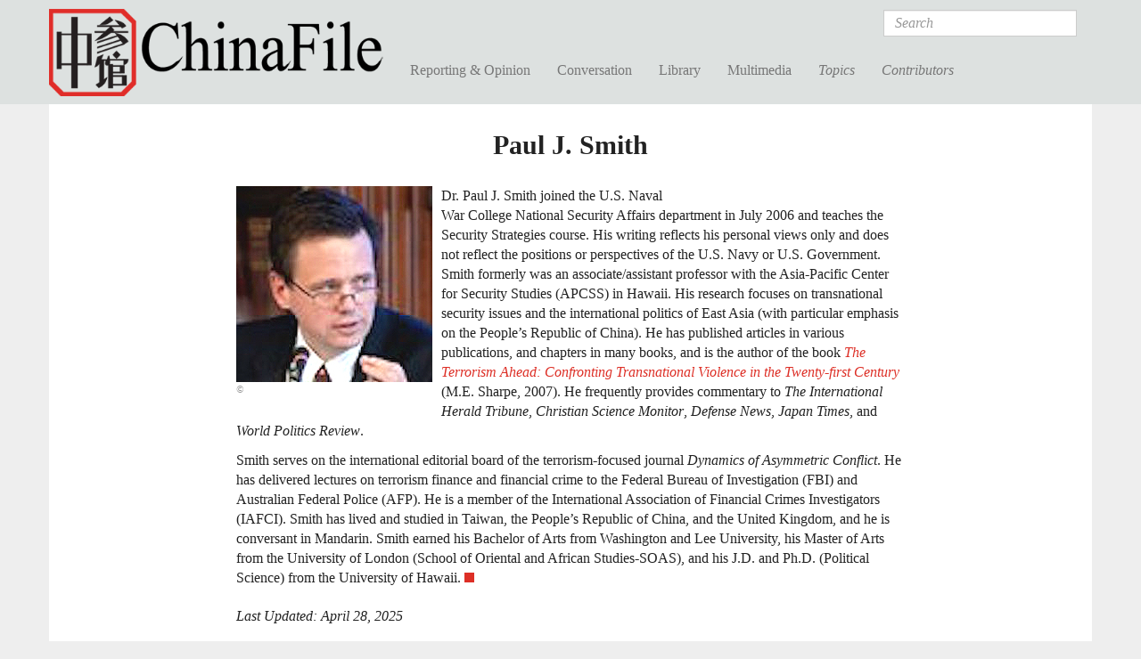

--- FILE ---
content_type: text/html; charset=utf-8
request_url: https://www.chinafile.com/contributors/paul-j-smith
body_size: 9443
content:
<!DOCTYPE html PUBLIC "-//W3C//DTD XHTML+RDFa 1.0//EN"
  "http://www.w3.org/MarkUp/DTD/xhtml-rdfa-1.dtd">
<html xmlns="http://www.w3.org/1999/xhtml" xml:lang="en" version="XHTML+RDFa 1.0" dir="ltr"
  xmlns:fb="https://ogp.me/ns/fb#"
  xmlns:og="https://ogp.me/ns#">

<head profile="http://www.w3.org/1999/xhtml/vocab">
  <meta http-equiv="Content-Type" content="text/html; charset=utf-8" />
<link rel="shortcut icon" href="https://www.chinafile.com/sites/default/files/chinafile_favicon.png" type="image/png" />
<meta name="viewport" content="width=device-width, initial-scale=1.0" />
<meta name="abstract" content="An online magazine of original and selectively syndicated reporting and commentary on China." />
<meta name="keywords" content="China, Journalism, Current Affairs" />
<meta name="generator" content="Drupal 7 (http://drupal.org)" />
<link rel="image_src" href="http://www.chinafile.com/sites/all/themes/chinafile/logos/logo-facebook-shared_image-light.jpg" />
<link rel="canonical" href="https://www.chinafile.com/contributors/paul-j-smith" />
<link rel="shortlink" href="https://www.chinafile.com/node/15266" />
<meta property="fb:admins" content="4403816" />
<meta property="fb:app_id" content="367747193390636" />
<meta property="og:site_name" content="ChinaFile" />
<meta property="og:type" content="article" />
<meta property="og:title" content="Paul J. Smith" />
<meta property="og:url" content="https://www.chinafile.com/contributors/paul-j-smith" />
<meta property="og:updated_time" content="2025-04-28T16:45:09-04:00" />
<meta property="og:image" content="https://www.chinafile.com/sites/default/files/assets/images/profile/paul-smith.jpg" />
<meta property="og:image" content="http://www.chinafile.com/sites/all/themes/chinafile/logos/logo-large.png" />
<meta property="og:image:url" content="http://www.chinafile.com/sites/all/themes/chinafile/logos/logo-facebook-shared_image-light.jpg" />
<meta name="twitter:card" content="summary" />
<meta name="twitter:site" content="@ChinaFile" />
<meta name="twitter:site:id" content="84786801" />
<meta name="twitter:title" content="Paul J. Smith" />
<meta name="twitter:image" content="http://www.chinafile.com/sites/all/themes/chinafile/logos/logo-facebook-shared_image-light.jpg" />
<meta property="article:published_time" content="2015-04-23T22:57:07-04:00" />
<meta property="article:modified_time" content="2025-04-28T16:45:09-04:00" />
  <title>Paul J. Smith | ChinaFile</title>
  <style type="text/css" media="all">
@import url("https://www.chinafile.com/modules/system/system.base.css?t99upd");
@import url("https://www.chinafile.com/modules/system/system.messages.css?t99upd");
@import url("https://www.chinafile.com/modules/system/system.theme.css?t99upd");
</style>
<style type="text/css" media="all">
@import url("https://www.chinafile.com/modules/comment/comment.css?t99upd");
@import url("https://www.chinafile.com/modules/field/theme/field.css?t99upd");
@import url("https://www.chinafile.com/modules/node/node.css?t99upd");
@import url("https://www.chinafile.com/sites/all/modules/contrib/radix_layouts/radix_layouts.css?t99upd");
@import url("https://www.chinafile.com/modules/search/search.css?t99upd");
@import url("https://www.chinafile.com/modules/user/user.css?t99upd");
@import url("https://www.chinafile.com/sites/all/modules/contrib/views/css/views.css?t99upd");
</style>
<style type="text/css" media="all">
@import url("https://www.chinafile.com/sites/all/libraries/annotator/annotator.min.css?t99upd");
@import url("https://www.chinafile.com/sites/all/modules/contrib/colorbox/styles/default/colorbox_style.css?t99upd");
@import url("https://www.chinafile.com/sites/all/modules/contrib/ctools/css/ctools.css?t99upd");
@import url("https://www.chinafile.com/sites/all/modules/contrib/panels/css/panels.css?t99upd");
@import url("https://www.chinafile.com/sites/all/libraries/fontello/css/fontello.css?t99upd");
@import url("https://www.chinafile.com/sites/all/modules/custom/chinafile_alter/css/admin.css?t99upd");
</style>
<style type="text/css" media="all">
@import url("https://www.chinafile.com/sites/all/themes/cftwo/assets/stylesheets/screen.css?t99upd");
@import url("https://www.chinafile.com/sites/all/themes/cftwo/assets/stylesheets/hotfix.css?t99upd");
@import url("https://www.chinafile.com/sites/all/themes/cftwo/assets/stylesheets/editor.css?t99upd");
</style>
<style type="text/css" media="print">
@import url("https://www.chinafile.com/sites/all/themes/cftwo/assets/stylesheets/print.css?t99upd");
</style>
  <script type="text/javascript" defer="defer" src="https://www.chinafile.com/sites/default/files/google_tag/gtm_5v5s2p/google_tag.script.js?t99upd"></script>
<script type="text/javascript" src="https://www.chinafile.com/sites/all/modules/contrib/jquery_update/replace/jquery/1.12/jquery.js?v=1.12.4"></script>
<script type="text/javascript" src="https://www.chinafile.com/misc/jquery-extend-3.4.0.js?v=1.12.4"></script>
<script type="text/javascript" src="https://www.chinafile.com/misc/jquery-html-prefilter-3.5.0-backport.js?v=1.12.4"></script>
<script type="text/javascript" src="https://www.chinafile.com/misc/jquery.once.js?v=1.2"></script>
<script type="text/javascript" src="https://www.chinafile.com/misc/drupal.js?t99upd"></script>
<script type="text/javascript" src="https://www.chinafile.com/sites/all/modules/contrib/jquery_update/js/jquery_browser.js?v=0.0.1"></script>
<script type="text/javascript" src="https://www.chinafile.com/sites/all/modules/contrib/jquery_update/replace/ui/external/jquery.cookie.js?v=67fb34f6a866c40d0570"></script>
<script type="text/javascript" src="https://www.chinafile.com/sites/all/modules/contrib/jquery_update/replace/jquery.form/4/jquery.form.js?v=4.2.1"></script>
<script type="text/javascript" src="https://www.chinafile.com/misc/form-single-submit.js?v=7.100"></script>
<script type="text/javascript" src="https://www.chinafile.com/misc/ajax.js?v=7.100"></script>
<script type="text/javascript" src="https://www.chinafile.com/sites/all/modules/contrib/jquery_update/js/jquery_update.js?v=0.0.1"></script>
<script type="text/javascript" src="//rum-static.pingdom.net/pa-54a5b733abe53df81ed455ec.js"></script>
<script type="text/javascript" src="https://www.chinafile.com/sites/all/modules/contrib/entityreference/js/entityreference.js?t99upd"></script>
<script type="text/javascript" src="https://www.chinafile.com/sites/all/libraries/annotator/annotator-full.min.js?t99upd"></script>
<script type="text/javascript" src="https://www.chinafile.com/sites/all/modules/contrib/annotator/js/annotator.js?t99upd"></script>
<script type="text/javascript" src="https://www.chinafile.com/sites/all/modules/contrib/annotation/js/annotator_store.js?t99upd"></script>
<script type="text/javascript" src="https://www.chinafile.com/sites/all/modules/contrib/annotator/js/annotator_permissions.js?t99upd"></script>
<script type="text/javascript" src="https://www.chinafile.com/sites/all/libraries/colorbox/jquery.colorbox-min.js?t99upd"></script>
<script type="text/javascript" src="https://www.chinafile.com/sites/all/modules/contrib/colorbox/js/colorbox.js?t99upd"></script>
<script type="text/javascript" src="https://www.chinafile.com/sites/all/modules/contrib/colorbox/styles/default/colorbox_style.js?t99upd"></script>
<script type="text/javascript" src="https://www.chinafile.com/sites/all/modules/custom/curlies/curlies.js?t99upd"></script>
<script type="text/javascript">
<!--//--><![CDATA[//><!--

(function ($) {
  $(document).ready(function () {
    $('h1, h2, .field').curlies();
  });
})(jQuery);
//--><!]]>
</script>
<script type="text/javascript" src="https://www.chinafile.com/sites/all/modules/contrib/views/js/base.js?t99upd"></script>
<script type="text/javascript" src="https://www.chinafile.com/misc/progress.js?v=7.100"></script>
<script type="text/javascript" src="https://www.chinafile.com/sites/all/modules/contrib/views_load_more/views_load_more.js?t99upd"></script>
<script type="text/javascript" src="https://www.chinafile.com/sites/all/modules/contrib/views/js/ajax_view.js?t99upd"></script>
<script type="text/javascript" src="https://www.chinafile.com/sites/all/modules/contrib/google_analytics/googleanalytics.js?t99upd"></script>
<script type="text/javascript" src="https://www.googletagmanager.com/gtag/js?id=G-BTTGZVN5B6"></script>
<script type="text/javascript">
<!--//--><![CDATA[//><!--
window.dataLayer = window.dataLayer || [];function gtag(){dataLayer.push(arguments)};gtag("js", new Date());gtag("set", "developer_id.dMDhkMT", true);gtag("config", "G-BTTGZVN5B6", {"groups":"default","anonymize_ip":true});
//--><!]]>
</script>
<script type="text/javascript" src="https://netdna.bootstrapcdn.com/bootstrap/3.1.1/js/bootstrap.min.js"></script>
<script type="text/javascript" src="https://www.chinafile.com/sites/all/themes/radix/assets/javascripts/modernizr.js?t99upd"></script>
<script type="text/javascript" src="https://www.chinafile.com/sites/all/themes/radix/assets/javascripts/radix-script.js?t99upd"></script>
<script type="text/javascript" src="https://www.chinafile.com/sites/all/themes/cftwo/assets/javascripts/mobile-classes.js?t99upd"></script>
<script type="text/javascript" src="https://www.chinafile.com/sites/all/themes/cftwo/assets/javascripts/toggle.js?t99upd"></script>
<script type="text/javascript" src="https://www.chinafile.com/sites/all/themes/cftwo/assets/javascripts/menu.js?t99upd"></script>
<script type="text/javascript" src="https://www.chinafile.com/sites/all/themes/radix/assets/javascripts/radix-progress.js?t99upd"></script>
<script type="text/javascript">
<!--//--><![CDATA[//><!--
jQuery.extend(Drupal.settings, {"basePath":"\/","pathPrefix":"","setHasJsCookie":0,"ajaxPageState":{"theme":"cftwo","theme_token":"qz3_esXnNJspwQ5wZU3tlBNH0V-8gxdhJgkQBmgjUr8","jquery_version":"1.12","jquery_version_token":"Hy8beIU2vYdYQvvrGm3v4-oDA_MI-uhZGcih9VhWEB4","js":{"sites\/all\/modules\/custom\/cbox\/includes\/cbox.js":1,"https:\/\/www.chinafile.com\/sites\/default\/files\/google_tag\/gtm_5v5s2p\/google_tag.script.js":1,"sites\/all\/modules\/contrib\/jquery_update\/replace\/jquery\/1.12\/jquery.js":1,"misc\/jquery-extend-3.4.0.js":1,"misc\/jquery-html-prefilter-3.5.0-backport.js":1,"misc\/jquery.once.js":1,"misc\/drupal.js":1,"sites\/all\/modules\/contrib\/jquery_update\/js\/jquery_browser.js":1,"sites\/all\/modules\/contrib\/jquery_update\/replace\/ui\/external\/jquery.cookie.js":1,"sites\/all\/modules\/contrib\/jquery_update\/replace\/jquery.form\/4\/jquery.form.js":1,"misc\/form-single-submit.js":1,"misc\/ajax.js":1,"sites\/all\/modules\/contrib\/jquery_update\/js\/jquery_update.js":1,"\/\/rum-static.pingdom.net\/pa-54a5b733abe53df81ed455ec.js":1,"sites\/all\/modules\/contrib\/entityreference\/js\/entityreference.js":1,"sites\/all\/libraries\/annotator\/annotator-full.min.js":1,"sites\/all\/modules\/contrib\/annotator\/js\/annotator.js":1,"sites\/all\/modules\/contrib\/annotation\/js\/annotator_store.js":1,"sites\/all\/modules\/contrib\/annotator\/js\/annotator_permissions.js":1,"sites\/all\/libraries\/colorbox\/jquery.colorbox-min.js":1,"sites\/all\/modules\/contrib\/colorbox\/js\/colorbox.js":1,"sites\/all\/modules\/contrib\/colorbox\/styles\/default\/colorbox_style.js":1,"sites\/all\/modules\/custom\/curlies\/curlies.js":1,"0":1,"sites\/all\/modules\/contrib\/views\/js\/base.js":1,"misc\/progress.js":1,"sites\/all\/modules\/contrib\/views_load_more\/views_load_more.js":1,"sites\/all\/modules\/contrib\/views\/js\/ajax_view.js":1,"sites\/all\/modules\/contrib\/google_analytics\/googleanalytics.js":1,"https:\/\/www.googletagmanager.com\/gtag\/js?id=G-BTTGZVN5B6":1,"1":1,"https:\/\/netdna.bootstrapcdn.com\/bootstrap\/3.1.1\/js\/bootstrap.min.js":1,"sites\/all\/themes\/radix\/assets\/javascripts\/modernizr.js":1,"sites\/all\/themes\/radix\/assets\/javascripts\/radix-script.js":1,"sites\/all\/themes\/cftwo\/assets\/javascripts\/mobile-classes.js":1,"sites\/all\/themes\/cftwo\/assets\/javascripts\/toggle.js":1,"sites\/all\/themes\/cftwo\/assets\/javascripts\/menu.js":1,"sites\/all\/themes\/radix\/assets\/javascripts\/radix-progress.js":1},"css":{"modules\/system\/system.base.css":1,"modules\/system\/system.messages.css":1,"modules\/system\/system.theme.css":1,"modules\/comment\/comment.css":1,"modules\/field\/theme\/field.css":1,"modules\/node\/node.css":1,"sites\/all\/modules\/contrib\/radix_layouts\/radix_layouts.css":1,"modules\/search\/search.css":1,"modules\/user\/user.css":1,"sites\/all\/modules\/contrib\/views\/css\/views.css":1,"sites\/all\/libraries\/annotator\/annotator.min.css":1,"sites\/all\/modules\/contrib\/colorbox\/styles\/default\/colorbox_style.css":1,"sites\/all\/modules\/contrib\/ctools\/css\/ctools.css":1,"sites\/all\/modules\/contrib\/panels\/css\/panels.css":1,"sites\/all\/libraries\/fontello\/css\/fontello.css":1,"sites\/all\/modules\/custom\/chinafile_alter\/css\/admin.css":1,"sites\/all\/themes\/cftwo\/assets\/stylesheets\/screen.css":1,"sites\/all\/themes\/cftwo\/assets\/stylesheets\/hotfix.css":1,"sites\/all\/themes\/cftwo\/assets\/stylesheets\/editor.css":1,"sites\/all\/themes\/cftwo\/assets\/stylesheets\/print.css":1}},"annotator":{"element":".node-article"},"annotator_store":{"prefix":"\/annotation\/api","showViewPermissionsCheckbox":false,"showEditPermissionsCheckbox":false,"urls":{"create":"\/annotations","read":"\/annotations\/:id","update":"\/annotations\/:id","destroy":"\/annotations\/:id","search":"\/search"}},"annotator_permissions":{"showViewPermissionsCheckbox":0,"showEditPermissionsCheckbox":0,"user":{"uid":0,"name":"Anonymous","roles":[1]},"permissions":{"admin":{"user":[],"roles":[8,3]},"delete":{"user":[null],"roles":[8,3]},"read":{"user":[],"roles":[1,2,6,5,8,3]},"update":{"user":[null],"roles":[8,3]}}},"colorbox":{"opacity":"0.85","current":"{current} of {total}","previous":"\u00ab Prev","next":"Next \u00bb","close":"Close","maxWidth":"98%","maxHeight":"98%","fixed":true,"mobiledetect":true,"mobiledevicewidth":"1000px","file_public_path":"\/sites\/default\/files","specificPagesDefaultValue":"admin*\nimagebrowser*\nimg_assist*\nimce*\nnode\/add\/*\nnode\/*\/edit\nprint\/*\nprintpdf\/*\nsystem\/ajax\nsystem\/ajax\/*"},"views":{"ajax_path":"\/views\/ajax","ajaxViews":{"views_dom_id:84aca6d5d79867a8b38fc0cb11cd9718":{"view_name":"contributions_by","view_display_id":"panel_pane_2","view_args":"15266","view_path":"node\/15266","view_base_path":null,"view_dom_id":"84aca6d5d79867a8b38fc0cb11cd9718","pager_element":0},"views_dom_id:9cb4da75334acaa653d1a53ab6c04e0d":{"view_name":"contributions_by","view_display_id":"panel_pane_3","view_args":"15266","view_path":"node\/15266","view_base_path":null,"view_dom_id":"9cb4da75334acaa653d1a53ab6c04e0d","pager_element":0}}},"urlIsAjaxTrusted":{"\/views\/ajax":true,"\/search\/results":true},"googleanalytics":{"account":["G-BTTGZVN5B6"],"trackOutbound":1,"trackMailto":1,"trackDownload":1,"trackDownloadExtensions":"7z|aac|arc|arj|asf|asx|avi|bin|csv|doc(x|m)?|dot(x|m)?|exe|flv|gif|gz|gzip|hqx|jar|jpe?g|js|mp(2|3|4|e?g)|mov(ie)?|msi|msp|pdf|phps|png|ppt(x|m)?|pot(x|m)?|pps(x|m)?|ppam|sld(x|m)?|thmx|qtm?|ra(m|r)?|sea|sit|tar|tgz|torrent|txt|wav|wma|wmv|wpd|xls(x|m|b)?|xlt(x|m)|xlam|xml|z|zip","trackColorbox":1}});
//--><!]]>
</script>
<link href="//maxcdn.bootstrapcdn.com/font-awesome/4.2.0/css/font-awesome.min.css" rel="stylesheet">    <script type="text/javascript">var switchTo5x=true;</script>
  <script type="text/javascript" id="st_insights_js" src="https://ws.sharethis.com/button/buttons.js?publisher=457a290a-9652-4a5f-ac83-f1f0590148d8"></script>
  <script type="text/javascript">stLight.options({
    publisher: "457a290a-9652-4a5f-ac83-f1f0590148d8",
    doNotHash: false,
    doNotCopy: false,
    hashAddressBar: false,
    publisherGA:"UA-25322293-1"
  });</script>
</head>
<body class="html not-logged-in page-node page-node-15266 node-type-profile panel-layout-cf_twocol panel-region-middle panel-region-top panel-region-top_left panel-region-top_right cf-hide-annotator" >
  <div id="skip-link">
    <a href="#main-content" class="element-invisible element-focusable">Skip to main content</a>
  </div>
  <noscript aria-hidden="true"><iframe src="https://www.googletagmanager.com/ns.html?id=GTM-5V5S2P" height="0" width="0" style="display:none;visibility:hidden"></iframe></noscript>
  <div id="page-wrapper">

  <header id="header" class="header" role="header">
    <div class="container">
      <a href="/" title="Home" rel="home" class="logo">ChinaFile</a>

      <nav class="navbar navbar-default" role="navigation">
        <!-- Brand and toggle get grouped for better mobile display -->
        <div class="navbar-header">
          <button type="button" class="navbar-toggle" data-toggle="collapse" data-target="#navbar-collapse">
            <span class="sr-only">Toggle navigation</span>
            <span class="icon-bar"></span>
            <span class="icon-bar"></span>
            <span class="icon-bar"></span>
          </button>
        </div> <!-- /.navbar-header -->
        <!-- Collect the nav links, forms, and other content for toggling -->
        <div class="collapse navbar-collapse" id="navbar-collapse">
                      <form class="search-form navbar-form navbar-right" action="/search/results" method="post" id="search-form" accept-charset="UTF-8" role="form"><div><div class="container-inline form-inline form-wrapper" id="edit-basic"><div class="form-item form-type-textfield form-item-keys form-group">
  <label class="element-invisible" for="edit-keys">Search </label>
 <input placeholder="Search" class="form-control form-control form-text" type="text" id="edit-keys" name="keys" value="" size="20" maxlength="255" />
</div>
<input type="submit" id="edit-submit" name="op" value="Search" class="form-submit btn btn-default btn-primary" /></div><input type="hidden" name="form_build_id" value="form-_hZAsrp2XIouq7_GFrHqAlfmnQftTv7OdJ04MT7Xcrk" />
<input type="hidden" name="form_id" value="search_form" />
</div></form>                                <ul id="main-menu" class="menu nav navbar-nav">
              <li title="" class="menu-link-reporting--opinion"><a href="/reporting-opinion">Reporting &amp; Opinion</a></li>
<li title="" class="menu-link-conversation"><a href="/conversation">Conversation</a></li>
<li title="" class="menu-link-library"><a href="/library">Library</a></li>
<li title="" class="menu-link-multimedia"><a href="/multimedia">Multimedia</a></li>
<li title="" class="menu-link-topics"><a href="/topics">Topics</a></li>
<li title="" class="menu-link-contributors"><a href="/contributors">Contributors</a></li>
            </ul>
                  </div><!-- /.navbar-collapse -->
      </nav><!-- /.navbar -->
    </div>

    <div class="submenu">
      <div class="chinafile-submenu chinafile-menu-reporting hidden-xs">
        <div class="container">
          <div class="view view-chinafile-sections-menu view-id-chinafile_sections_menu view-display-id-panel_pane_3 view-dom-id-3e057e9a78eae80a55629c6c77e3a9a8">
        
  
  
      <div class="content view-content">
        <div class="views-row views-row-1 views-row-odd views-row-first">
      
  <div class="views-field views-field-name">        <span class="field-content"><a href="/notes-chinafile">Notes from ChinaFile</a></span>  </div>  </div>
  <div class="views-row views-row-2 views-row-even">
      
  <div class="views-field views-field-name">        <span class="field-content"><a href="/reporting-opinion/viewpoint">Viewpoint</a></span>  </div>  </div>
  <div class="views-row views-row-3 views-row-odd">
      
  <div class="views-field views-field-name">        <span class="field-content"><a href="/reporting-opinion/features">Features</a></span>  </div>  </div>
  <div class="views-row views-row-4 views-row-even">
      
  <div class="views-field views-field-name">        <span class="field-content"><a href="/reporting-opinion/postcard">Postcard</a></span>  </div>  </div>
  <div class="views-row views-row-5 views-row-odd">
      
  <div class="views-field views-field-name">        <span class="field-content"><a href="/reporting-opinion/media">Media</a></span>  </div>  </div>
  <div class="views-row views-row-6 views-row-even">
      
  <div class="views-field views-field-name">        <span class="field-content"><a href="/reporting-opinion/culture">Culture</a></span>  </div>  </div>
  <div class="views-row views-row-7 views-row-odd views-row-last">
      
  <div class="views-field views-field-name">        <span class="field-content"><a href="/reporting-opinion/environment">Environment</a></span>  </div>  </div>
    </div>
  
  
  
  
  
  
</div>          <div class="view view-chinafile-sections-menu view-id-chinafile_sections_menu view-display-id-panel_pane_2 view-dom-id-2db1ee3a6827b3e94e544b355e927b68">
        
  
  
      <div class="content view-content">
        <div class="views-row views-row-1 views-row-odd views-row-first">
      
  <div class="views-field views-field-name">        <span class="field-content"><a href="/reporting-opinion/caixin-media">Caixin Media</a></span>  </div>  </div>
  <div class="views-row views-row-2 views-row-even">
      
  <div class="views-field views-field-name">        <span class="field-content"><a href="/reporting-opinion/earthbound-china">Earthbound China</a></span>  </div>  </div>
  <div class="views-row views-row-3 views-row-odd">
      
  <div class="views-field views-field-name">        <span class="field-content"><a href="/reporting-opinion/my-first-trip">My First Trip</a></span>  </div>  </div>
  <div class="views-row views-row-4 views-row-even">
      
  <div class="views-field views-field-name">        <span class="field-content"><a href="/reporting-opinion/out-school">Out of School</a></span>  </div>  </div>
  <div class="views-row views-row-5 views-row-odd views-row-last">
      
  <div class="views-field views-field-name">        <span class="field-content"><a href="/reporting-opinion/two-way-street">Two Way Street</a></span>  </div>  </div>
    </div>
  
  
  
  
  
  
</div>        </div> <!-- /.container -->
      </div>
      <div class="chinafile-submenu chinafile-menu-library hidden-xs">
        <div class="container">
          <div class="view view-chinafile-sections-menu view-id-chinafile_sections_menu view-display-id-panel_pane_1 view-dom-id-2569cca5eb5515081162a439fe2f625b">
        
  
  
      <div class="content view-content">
        <div class="views-row views-row-1 views-row-odd views-row-first">
      
  <div class="views-field views-field-name">        <span class="field-content"><a href="/library/books">Books</a></span>  </div>  </div>
  <div class="views-row views-row-2 views-row-even">
      
  <div class="views-field views-field-name">        <span class="field-content"><a href="/library/excerpts">Excerpts</a></span>  </div>  </div>
  <div class="views-row views-row-3 views-row-odd views-row-last">
      
  <div class="views-field views-field-name">        <span class="field-content"><a href="/library/reports">Reports</a></span>  </div>  </div>
    </div>
  
  
  
  
  
  
</div>          <div class="view view-chinafile-sections-menu view-id-chinafile_sections_menu view-display-id-panel_pane_2 view-dom-id-1049cf64fc40b7da25dc885b60e2fa44">
        
  
  
      <div class="content view-content">
        <div class="views-row views-row-1 views-row-odd views-row-first">
      
  <div class="views-field views-field-name">        <span class="field-content"><a href="/china-world-podcast">China in the World Podcast</a></span>  </div>  </div>
  <div class="views-row views-row-2 views-row-even">
      
  <div class="views-field views-field-name">        <span class="field-content"><a href="/library/sinica-podcast">Sinica Podcast</a></span>  </div>  </div>
  <div class="views-row views-row-3 views-row-odd">
      
  <div class="views-field views-field-name">        <span class="field-content"><a href="/library/china-africa-project">The China Africa Project</a></span>  </div>  </div>
  <div class="views-row views-row-4 views-row-even views-row-last">
      
  <div class="views-field views-field-name">        <span class="field-content"><a href="/library/nyrb-china-archive">The NYRB China Archive</a></span>  </div>  </div>
    </div>
  
  
  
  
  
  
</div>        </div> <!-- /.container -->
      </div>
      <div class="chinafile-submenu chinafile-menu-multimedia hidden-xs">
        <div class="container">
          <div class="view view-chinafile-sections-menu view-id-chinafile_sections_menu view-display-id-panel_pane_1 view-dom-id-c1b04ff5b096a66239e6c223b21f5a67">
        
  
  
      <div class="content view-content">
        <div class="views-row views-row-1 views-row-odd views-row-first">
      
  <div class="views-field views-field-name">        <span class="field-content"><a href="/depth-of-field">Depth of Field</a></span>  </div>  </div>
  <div class="views-row views-row-2 views-row-even">
      
  <div class="views-field views-field-name">        <span class="field-content"><a href="/multimedia/infographics">Infographics</a></span>  </div>  </div>
  <div class="views-row views-row-3 views-row-odd">
      
  <div class="views-field views-field-name">        <span class="field-content"><a href="/multimedia/photo-gallery">Photo Gallery</a></span>  </div>  </div>
  <div class="views-row views-row-4 views-row-even views-row-last">
      
  <div class="views-field views-field-name">        <span class="field-content"><a href="/multimedia/video">Video</a></span>  </div>  </div>
    </div>
  
  
  
  
  
  
</div>          <div class="view view-chinafile-sections-menu view-id-chinafile_sections_menu view-display-id-panel_pane_2 view-dom-id-4c752f175f01a960ac9c02c9af0040cb">
        
  
  
  
  
  
  
  
  
</div>        </div> <!-- /.container -->
      </div>
      <div class="chinafile-submenu chinafile-menu-topics hidden-xs">
        <div class="container">
          <div class="view view-topics view-id-topics view-display-id-panel_pane_2 view-dom-id-4a010a1d2d4f9b4a6ad8afebb5d0cafc">
        
  
  
      <div class="content view-content">
      <div class="views-view-grid cols-5 container-fluid">
      <div class="row-1 row-first row row-fluid">
              <div class="col-1 col-first col-sm-5ths">
            
  <div class="views-field views-field-name">        <span class="field-content"><a href="/topic/arts">Arts</a></span>  </div>        </div>
              <div class="col-2 col-sm-5ths">
            
  <div class="views-field views-field-name">        <span class="field-content"><a href="/topic/energy">Energy</a></span>  </div>        </div>
              <div class="col-3 col-sm-5ths">
            
  <div class="views-field views-field-name">        <span class="field-content"><a href="/topic/law">Law</a></span>  </div>        </div>
              <div class="col-4 col-sm-5ths">
            
  <div class="views-field views-field-name">        <span class="field-content"><a href="/topic/religion">Religion</a></span>  </div>        </div>
              <div class="col-5 col-last col-sm-5ths">
            
  <div class="views-field views-field-name">        <span class="field-content"><a href="/topic/society">Society</a></span>  </div>        </div>
          </div>
      <div class="row-2 row row-fluid">
              <div class="col-1 col-first col-sm-5ths">
            
  <div class="views-field views-field-name">        <span class="field-content"><a href="/topic/business">Business</a></span>  </div>        </div>
              <div class="col-2 col-sm-5ths">
            
  <div class="views-field views-field-name">        <span class="field-content"><a href="/topic/environment">Environment</a></span>  </div>        </div>
              <div class="col-3 col-sm-5ths">
            
  <div class="views-field views-field-name">        <span class="field-content"><a href="/topic/media">Media</a></span>  </div>        </div>
              <div class="col-4 col-sm-5ths">
            
  <div class="views-field views-field-name">        <span class="field-content"><a href="/topic/rural-life">Rural Life</a></span>  </div>        </div>
              <div class="col-5 col-last col-sm-5ths">
            
  <div class="views-field views-field-name">        <span class="field-content"><a href="/topic/technology">Technology</a></span>  </div>        </div>
          </div>
      <div class="row-3 row row-fluid">
              <div class="col-1 col-first col-sm-5ths">
            
  <div class="views-field views-field-name">        <span class="field-content"><a href="/topic/economy">Economy</a></span>  </div>        </div>
              <div class="col-2 col-sm-5ths">
            
  <div class="views-field views-field-name">        <span class="field-content"><a href="/topic/health">Health</a></span>  </div>        </div>
              <div class="col-3 col-sm-5ths">
            
  <div class="views-field views-field-name">        <span class="field-content"><a href="/topic/military">Military</a></span>  </div>        </div>
              <div class="col-4 col-sm-5ths">
            
  <div class="views-field views-field-name">        <span class="field-content"><a href="/topic/science">Science</a></span>  </div>        </div>
              <div class="col-5 col-last col-sm-5ths">
            
  <div class="views-field views-field-name">        <span class="field-content"><a href="/topic/urban-life">Urban Life</a></span>  </div>        </div>
          </div>
      <div class="row-4 row-last row row-fluid">
              <div class="col-1 col-first col-sm-5ths">
            
  <div class="views-field views-field-name">        <span class="field-content"><a href="/topic/education">Education</a></span>  </div>        </div>
              <div class="col-2 col-sm-5ths">
            
  <div class="views-field views-field-name">        <span class="field-content"><a href="/topic/history">History</a></span>  </div>        </div>
              <div class="col-3 col-sm-5ths">
            
  <div class="views-field views-field-name">        <span class="field-content"><a href="/topic/politics">Politics</a></span>  </div>        </div>
              <div class="col-4 col-sm-5ths">
                  </div>
              <div class="col-5 col-last col-sm-5ths">
                  </div>
          </div>
  </div>
    </div>
  
  
  
  
  
  
</div>        </div> <!-- /.container -->
      </div>
      <div class="chinafile-submenu chinafile-menu-contributors hidden-xs">
        <div class="container">
          <div class="chinafile-menu-contributors-inner row">
            <div class="col-sm-9"><div class="view view-contributors-menu view-id-contributors_menu view-display-id-panel_pane_1 view-dom-id-21d270f9b957bfb76c63ef393f3fc5c2">
        
  
  
      <div class="content view-content">
        <div class="views-row views-row-1">
      
          <a href="/contributors/zhou-na"><img src="https://www.chinafile.com/sites/default/files/styles/thumbnail/public/assets/images/profile/zhou_nuo_profile.jpg?itok=oJ5EuUT7" width="93" height="93" alt="" /></a>    
          <a href="/contributors/zhou-na">Zhou Na </a>    </div>
  <div class="views-row views-row-2">
      
          <a href="/contributors/max-duncan"><img src="https://www.chinafile.com/sites/default/files/styles/thumbnail/public/assets/images/profile/max_duncan_2025_sm.jpg?itok=uPc2Is2E" width="93" height="93" alt="" /></a>    
          <a href="/contributors/max-duncan">Max Duncan</a>    </div>
  <div class="views-row views-row-3">
      
          <a href="/contributors/isabel-hilton"><img src="https://www.chinafile.com/sites/default/files/styles/thumbnail/public/assets/images/profile/ih_0.jpg?itok=E6E7sPNC" width="93" height="93" alt="" /></a>    
          <a href="/contributors/isabel-hilton">Isabel Hilton</a>    </div>
  <div class="views-row views-row-4">
      
          <a href="/contributors/james-palmer"><img src="https://www.chinafile.com/sites/default/files/styles/thumbnail/public/assets/images/profile/palmer_2_0.jpg?itok=-G8-rldM" width="93" height="93" alt="" /></a>    
          <a href="/contributors/james-palmer">James Palmer</a>    </div>
    </div>
  
  
  
  
  
  
</div></div>
            <div class="col-sm-3"><div class="view view-contributors-menu view-id-contributors_menu view-display-id-panel_pane_2 view-dom-id-845ee34068ebe074554d75f135d188f1">
        
  
  
      <div class="content view-content">
          <ul>          <li class="name">  
  <div class="views-field views-field-title">        <span class="field-content"><a href="/contributors/robert-daly">Robert Daly</a></span>  </div></li>
          <li class="name">  
  <div class="views-field views-field-title">        <span class="field-content"><a href="/contributors/zha-jianying">Zha Jianying</a></span>  </div></li>
          <li class="name">  
  <div class="views-field views-field-title">        <span class="field-content"><a href="/contributors/ian-johnson">Ian Johnson</a></span>  </div></li>
      </ul>    </div>
  
  
  
  
      <div class="view-footer">
      <a href="/contributors" class="see-all">See All</a>    </div>
  
  
</div></div>
          </div>
        </div> <!-- /.container -->
      </div>

    </div> <!-- /.container -->
      </header>

  <div id="main" class="main">
    <div class="main-container container container-fluid">

      <div class="main-header">
                  <div class="page-header">
            <h1 class="title">Paul J. Smith</h1>
          </div>
        
        
        
              </div>

      <div id="content" class="main-content">
        <div class="l-cf-twocol l-panel" >
  <div class="l-top l-twocol-wrapper container container-fluid">
      </div>

  <div class="l-upper-wrapper l-twocol-wrapper container">
    <div class="l-twocol-left">
      <aside class="col-sm-4 col-md-4 l-twocol-right">
        <div class="panel-pane pane-node-share" >
  
      
  
  <span class="st_facebook_large" st_title="Paul J. Smith" displayText="Facebook"></span><span class="st_twitter_large" st_title="Paul J. Smith" st_via="chinafile" displayText="Tweet"></span><span class="st_email_large" st_title="Paul J. Smith" displayText="Email"></span>
  
  </div>
      </aside>

      <div class="panel-pane pane-views-panes pane-contributor-photo-panel-pane-1" >
  
      
  
  <div class="view view-contributor-photo view-id-contributor_photo view-display-id-panel_pane_1 view-dom-id-388be3cd7f30d99b916521ebfb02b6e0">
        
  
  
      <div class="content view-content">
        <div class="views-row views-row-1 views-row-odd views-row-first views-row-last">
      
  <div class="views-field views-field-field-profile-photo">        <div class="field-content"><img src="https://www.chinafile.com/sites/default/files/styles/epsacrop_220x220/public/assets/images/profile/paul-smith.jpg?itok=p7vMV2Mr" width="220" height="220" alt="" /></div>  </div>  
  <div class="views-field views-field-field-profile-photo-credit">        <div class="field-content"></div>  </div>  </div>
    </div>
  
  
  
  
  
  
</div>
  
  </div>
<div class="panel-pane pane-node-content" >
  
      
  
  <article class="node node-profile clearfix">

  
      
  
  <div class="content">
    <div class="field field-name-field-profile-about field-type-text-long field-label-hidden">
  
  
                  <p>Dr. Paul J. Smith joined the U.S. Naval War College National Security Affairs department in July 2006 and teaches the Security Strategies course. His writing reflects his personal views only and does not reflect the positions or perspectives of the U.S. Navy or U.S. Government. Smith formerly was an associate/assistant professor with the Asia-Pacific Center for Security Studies (APCSS) in Hawaii. His research focuses on transnational security issues and the international politics of East Asia (with particular emphasis on the People’s Republic of China). He has published articles in various publications, and chapters in many books, and is the author of the book <a href="http://www.amazon.com/The-Terrorism-Ahead-Transnational-Twenty-first/dp/0765619881" target="_blank" rel="nofollow"><em>The Terrorism Ahead: Confronting Transnational Violence in the Twenty-first Century</em></a> (M.E. Sharpe, 2007). He frequently provides commentary to <em>The International Herald Tribune</em>, <em>Christian Science Monitor</em>, <em>Defense News</em>, <em>Japan Times</em>, and <em>World Politics Review</em>.</p>
<p>Smith serves on the international editorial board of the terrorism-focused journal <em>Dynamics of Asymmetric Conflict</em>. He has delivered lectures on terrorism finance and financial crime to the Federal Bureau of Investigation (FBI) and Australian Federal Police (AFP). He is a member of the International Association of Financial Crimes Investigators (IAFCI). Smith has lived and studied in Taiwan, the People’s Republic of China, and the United Kingdom, and he is conversant in Mandarin. Smith earned his Bachelor of Arts from Washington and Lee University, his Master of Arts from the University of London (School of Oriental and African Studies-SOAS), and his J.D. and Ph.D. (Political Science) from the University of Hawaii.<span class="cube"></span></p>
          
  </div>
  </div>

  
  
</article>

  
  </div>
<div class="panel-pane pane-entity-field-extra pane-node-updated" >
  
      
  
  <div class="field field-updated"><em>Last Updated: April 28, 2025</em></div>
  
  </div>
    </div>
  </div>

  <div class="l-middle l-twocol-wrapper container container-fluid">
    <div class="panel-pane pane-views-panes pane-contributions-by-panel-pane-2" >
  
      
  
  <div class="view view-contributions-by view-id-contributions_by view-display-id-panel_pane_2 view-grid view-dom-id-84aca6d5d79867a8b38fc0cb11cd9718">
        
  
  
      <div class="content view-content">
        <div class="node node-article cboxes article grid-4 img-yes logo-no">
  <div class="cboxes-inner">
        <div class="cb-head">
            <h3>  <a href="/conversation">Conversation</a></h3>
      
            <span class="date">08.26.21</span>
      
      <span class="type-icon"></span>
    </div>
    <div class="cb-link"><a href="/conversation/what-does-us-withdrawal-afghanistan-mean-china"></a></div>
    
          <div class="cb-img"><img src="https://www.chinafile.com/sites/default/files/styles/system/public/assets/images/article/system/gettyimages-1234636690.jpeg?itok=nt7mWoaa" width="620" height="450" alt="" /></div>
    
    
    <div class="cb-cont">
      <h2><a href="/conversation/what-does-us-withdrawal-afghanistan-mean-china" title="What Does the U.S. Withdrawal from Afghanistan Mean for China?">What Does the U.S. Withdrawal from Afghanistan Mean for China?</a></h2>

            <span class="authors">          <span >Laurel Miller, Amanda Hsiao & more</span>  </span>
      
      
      <div class="inner-content">
        <div class="field field-name-body field-type-text-with-summary field-label-hidden">
      As China seeks to balance security concerns and financial considerations, a nation that has long espoused the principle of noninterference may find its foreign policy tested in coming months. What will be the challenges and opportunities for China...  </div>      </div>
    </div>
  </div>
</div>
  <div class="node node-article cboxes article grid-4 img-yes logo-no">
  <div class="cboxes-inner">
        <div class="cb-head">
            <h3>  <a href="/conversation">Conversation</a></h3>
      
            <span class="date">04.23.15</span>
      
      <span class="type-icon"></span>
    </div>
    <div class="cb-link"><a href="/conversation/new-era-china-and-pakistan"></a></div>
    
          <div class="cb-img"><img src="https://www.chinafile.com/sites/default/files/styles/system/public/assets/images/article/system/470184318.jpg?itok=VyR_jPgI" width="620" height="450" alt="" /></div>
    
    
    <div class="cb-cont">
      <h2><a href="/conversation/new-era-china-and-pakistan" title="A New Era for China and Pakistan?">A New Era for China and Pakistan?</a></h2>

            <span class="authors">          <span >Andrew Small, Paul J. Smith & more</span>  </span>
      
      
      <div class="inner-content">
        <div class="field field-name-body field-type-text-with-summary field-label-hidden">
      This week, Chinese President Xi Jinping visited Islamabad and showered Pakistan with attention and promises of $46 billion in development support. What does this intensified Sino-Pakistani engagement mean for Asia and the rest of the world? —The...  </div>      </div>
    </div>
  </div>
</div>

    </div>
  
  
  
  
  
  
</div>
  
  </div>
  </div>

  <div class="l-lower-wrapper l-twocol-wrapper container">
    <div class="col-md-8 l-twocol-left">
          </div>
    <aside class="col-md-4 l-twocol-right">
          </aside>
  </div>
</div>
      </div>

    </div> <!-- /.main-inner -->
  </div> <!-- /#main -->

  <footer id="footer" class="footer" role="footer">
    <div class="container">
      <div class="row clearfix">
        <div class="col-sm-4 col-md-3">
          <ul class="links"><li class="menu-511 first"><a href="/reporting-opinion" title="">Reporting &amp; Opinion</a></li>
<li class="menu-1729"><a href="/conversation" title="">Conversation</a></li>
<li class="menu-513"><a href="/library" title="">Library</a></li>
<li class="menu-514 last"><a href="/multimedia" title="">Multimedia</a></li>
</ul>        </div>
        <div class="col-sm-4 col-md-3 col-sm-push-4 col-md-push-6">
          <ul class="social-nav">
            <li><a href="/about"><span class="footer-link">About</a></li>
            <li><a href="/contact"><span class="footer-link">Contact</a></li>
            <li><a href="/donate"><span class="footer-link">Donate</a></li>
          </ul>
        </div>
        <div class="col-sm-4 col-md-6 col-sm-pull-4 col-md-pull-3">
          <!-- Begin MailChimp Signup Form -->
          <div id="mc_embed_signup">
            <form action="//chinafile.us2.list-manage.com/subscribe/post?u=dd858a5b6e74ef23767d565ae&amp;id=de2675ff34" method="post" id="mc-embedded-subscribe-form" name="mc-embedded-subscribe-form" class="validate" target="_blank" novalidate>
              <div id="mc_embed_signup_scroll">
                <label for="mce-EMAIL">Sign up for our newsletter.</label>
                <input type="email" value="" name="EMAIL" class="email" id="mce-EMAIL" placeholder="email address" required>
                <!-- real people should not fill this in and expect good things - do not remove this or risk form bot signups-->
                <div style="position: absolute; left: -5000px;"><input type="text" name="b_dd858a5b6e74ef23767d565ae_de2675ff34" tabindex="-1" value=""></div>
                <div class="clear"><input type="submit" value="Subscribe" name="subscribe" id="mc-embedded-subscribe" class="button"></div>
              </div>
            </form>
          </div>
          <!--End mc_embed_signup-->
        </div>
      </div>

      <div class="row footer-bar clearfix">
        <div class="col-md-4 col-md-push-4">
          <p class="footer-links">
            <a href="https://www.linkedin.com/company/chinafilemagazine/" title="LinkedIn" target="_blank"><span class="icon-linkedin"></span></a>&nbsp;|&nbsp;
            <a href="https://www.facebook.com/chinafile" title="Facebook" target="_blank"><span class="icon-facebook-rect"></span></a>&nbsp;|&nbsp;
            <a href="https://www.twitter.com/chinafile" title="Twitter" target="_blank"><span class="icon-twitter-bird"></span></a>&nbsp;|&nbsp;
            <a href="https://www.instagram.com/chinafile" title="Instagram" target="_blank"><span class="icon-instagram-filled"></span></a>&nbsp;|&nbsp;
            <a href="https://e.weibo.com/chinafile" title="Weibo" target="_blank"><span class="icon-weibo"></span></a>&nbsp;|&nbsp;
            <a href="https://newsie.social/@chinafile" title="Mastodon" rel="me" target="_blank"><span class="icon-mastodon"></span></a>&nbsp;|&nbsp;
            <a href="http://feeds.feedburner.com/chinafile/All" title="RSS" target="_blank"><span class="icon-rss"></span></a>
          </p>
        </div>
        <div class="col-md-4 col-md-pull-4">
          <p class="footer-logo"><a href="http://chinafile.com" class="logo-sub">ChinaFile</a></p>
        </div>
        <div class="col-md-4">
          <p class="footer-text">ChinaFile is a project of the <a title="The Asia Society homepage" href="http://www.asiasociety.org" target="_blank">Asia Society</a>.</p>
        </div>
      </div>

    </div>
  </footer>

  <small><a href="#">Back to Top</a></small>
</div> <!-- /#page-wrapper -->
  <script type="text/javascript" src="https://www.chinafile.com/sites/all/modules/custom/cbox/includes/cbox.js?t99upd"></script>
</body>
</html>


--- FILE ---
content_type: text/css
request_url: https://www.chinafile.com/sites/all/themes/cftwo/assets/stylesheets/hotfix.css?t99upd
body_size: 181
content:
/** CSS for pages that need changes on M1 chip where we can no longer compile. */
.icon-mastodon::before {
  content: ' ';
}
.icon-mastodon {
  background-image: url(../images/mastodon.svg);
  background-size: 21px;
  background-repeat: no-repeat;
  background-position: center;
  height: 30px;
}

.footer-bar p.footer-text {
  margin: 15px;
  font-size: 1em;
}

/** Hide annotations for anonamous */
body.cf-hide-annotator .annotator-adder {
  display: none !important;
}

.l-cf-twocol .l-upper-wrapper .l-twocol-left  .l-twocol-right {
  z-index: 100;
}

--- FILE ---
content_type: application/javascript
request_url: https://www.chinafile.com/sites/all/libraries/annotator/annotator-full.min.js?t99upd
body_size: 18916
content:

/*
** Annotator v1.2.10
** https://github.com/okfn/annotator/
**
** Copyright 2015, the Annotator project contributors.
** Dual licensed under the MIT and GPLv3 licenses.
** https://github.com/okfn/annotator/blob/master/LICENSE
**
** Built at: 2015-02-26 03:26:47Z
 */


//

!function(){var $,Annotator,Delegator,LinkParser,Range,Util,base64Decode,base64UrlDecode,createDateFromISO8601,findChild,fn,functions,g,getNodeName,getNodePosition,gettext,parseToken,simpleXPathJQuery,simpleXPathPure,_Annotator,_gettext,_i,_j,_len,_len1,_ref,_ref1,_ref2,_ref3,_ref4,_t,__slice=[].slice,__hasProp={}.hasOwnProperty,__extends=function(child,parent){for(var key in parent){if(__hasProp.call(parent,key))child[key]=parent[key]}function ctor(){this.constructor=child}ctor.prototype=parent.prototype;child.prototype=new ctor;child.__super__=parent.prototype;return child},__bind=function(fn,me){return function(){return fn.apply(me,arguments)}},__indexOf=[].indexOf||function(item){for(var i=0,l=this.length;i<l;i++){if(i in this&&this[i]===item)return i}return-1};simpleXPathJQuery=function(relativeRoot){var jq;jq=this.map(function(){var elem,idx,path,tagName;path="";elem=this;while((elem!=null?elem.nodeType:void 0)===Node.ELEMENT_NODE&&elem!==relativeRoot){tagName=elem.tagName.replace(":","\\:");idx=$(elem.parentNode).children(tagName).index(elem)+1;idx="["+idx+"]";path="/"+elem.tagName.toLowerCase()+idx+path;elem=elem.parentNode}return path});return jq.get()};simpleXPathPure=function(relativeRoot){var getPathSegment,getPathTo,jq,rootNode;getPathSegment=function(node){var name,pos;name=getNodeName(node);pos=getNodePosition(node);return""+name+"["+pos+"]"};rootNode=relativeRoot;getPathTo=function(node){var xpath;xpath="";while(node!==rootNode){if(node==null){throw new Error("Called getPathTo on a node which was not a descendant of @rootNode. "+rootNode)}xpath=getPathSegment(node)+"/"+xpath;node=node.parentNode}xpath="/"+xpath;xpath=xpath.replace(/\/$/,"");return xpath};jq=this.map(function(){var path;path=getPathTo(this);return path});return jq.get()};findChild=function(node,type,index){var child,children,found,name,_i,_len;if(!node.hasChildNodes()){throw new Error("XPath error: node has no children!")}children=node.childNodes;found=0;for(_i=0,_len=children.length;_i<_len;_i++){child=children[_i];name=getNodeName(child);if(name===type){found+=1;if(found===index){return child}}}throw new Error("XPath error: wanted child not found.")};getNodeName=function(node){var nodeName;nodeName=node.nodeName.toLowerCase();switch(nodeName){case"#text":return"text()";case"#comment":return"comment()";case"#cdata-section":return"cdata-section()";default:return nodeName}};getNodePosition=function(node){var pos,tmp;pos=0;tmp=node;while(tmp){if(tmp.nodeName===node.nodeName){pos++}tmp=tmp.previousSibling}return pos};gettext=null;if(typeof Gettext!=="undefined"&&Gettext!==null){_gettext=new Gettext({domain:"annotator"});gettext=function(msgid){return _gettext.gettext(msgid)}}else{gettext=function(msgid){return msgid}}_t=function(msgid){return gettext(msgid)};if(!(typeof jQuery!=="undefined"&&jQuery!==null?(_ref=jQuery.fn)!=null?_ref.jquery:void 0:void 0)){console.error(_t("Annotator requires jQuery: have you included lib/vendor/jquery.js?"))}if(!(JSON&&JSON.parse&&JSON.stringify)){console.error(_t("Annotator requires a JSON implementation: have you included lib/vendor/json2.js?"))}$=jQuery;Util={};Util.flatten=function(array){var flatten;flatten=function(ary){var el,flat,_i,_len;flat=[];for(_i=0,_len=ary.length;_i<_len;_i++){el=ary[_i];flat=flat.concat(el&&$.isArray(el)?flatten(el):el)}return flat};return flatten(array)};Util.contains=function(parent,child){var node;node=child;while(node!=null){if(node===parent){return true}node=node.parentNode}return false};Util.getTextNodes=function(jq){var getTextNodes;getTextNodes=function(node){var nodes;if(node&&node.nodeType!==Node.TEXT_NODE){nodes=[];if(node.nodeType!==Node.COMMENT_NODE){node=node.lastChild;while(node){nodes.push(getTextNodes(node));node=node.previousSibling}}return nodes.reverse()}else{return node}};return jq.map(function(){return Util.flatten(getTextNodes(this))})};Util.getLastTextNodeUpTo=function(n){var result;switch(n.nodeType){case Node.TEXT_NODE:return n;case Node.ELEMENT_NODE:if(n.lastChild!=null){result=Util.getLastTextNodeUpTo(n.lastChild);if(result!=null){return result}}break}n=n.previousSibling;if(n!=null){return Util.getLastTextNodeUpTo(n)}else{return null}};Util.getFirstTextNodeNotBefore=function(n){var result;switch(n.nodeType){case Node.TEXT_NODE:return n;case Node.ELEMENT_NODE:if(n.firstChild!=null){result=Util.getFirstTextNodeNotBefore(n.firstChild);if(result!=null){return result}}break}n=n.nextSibling;if(n!=null){return Util.getFirstTextNodeNotBefore(n)}else{return null}};Util.readRangeViaSelection=function(range){var sel;sel=Util.getGlobal().getSelection();sel.removeAllRanges();sel.addRange(range.toRange());return sel.toString()};Util.xpathFromNode=function(el,relativeRoot){var exception,result;try{result=simpleXPathJQuery.call(el,relativeRoot)}catch(_error){exception=_error;console.log("jQuery-based XPath construction failed! Falling back to manual.");result=simpleXPathPure.call(el,relativeRoot)}return result};Util.nodeFromXPath=function(xp,root){var idx,name,node,step,steps,_i,_len,_ref1;steps=xp.substring(1).split("/");node=root;for(_i=0,_len=steps.length;_i<_len;_i++){step=steps[_i];_ref1=step.split("["),name=_ref1[0],idx=_ref1[1];idx=idx!=null?parseInt((idx!=null?idx.split("]"):void 0)[0]):1;node=findChild(node,name.toLowerCase(),idx)}return node};Util.escape=function(html){return html.replace(/&(?!\w+;)/g,"&amp;").replace(/</g,"&lt;").replace(/>/g,"&gt;").replace(/"/g,"&quot;")};Util.uuid=function(){var counter;counter=0;return function(){return counter++}}();Util.getGlobal=function(){return function(){return this}()};Util.maxZIndex=function($elements){var all,el;all=function(){var _i,_len,_results;_results=[];for(_i=0,_len=$elements.length;_i<_len;_i++){el=$elements[_i];if($(el).css("position")==="static"){_results.push(-1)}else{_results.push(parseFloat($(el).css("z-index"))||-1)}}return _results}();return Math.max.apply(Math,all)};Util.mousePosition=function(e,offsetEl){var offset,_ref1;if((_ref1=$(offsetEl).css("position"))!=="absolute"&&_ref1!=="fixed"&&_ref1!=="relative"){offsetEl=$(offsetEl).offsetParent()[0]}offset=$(offsetEl).offset();return{top:e.pageY-offset.top,left:e.pageX-offset.left}};Util.preventEventDefault=function(event){return event!=null?typeof event.preventDefault==="function"?event.preventDefault():void 0:void 0};functions=["log","debug","info","warn","exception","assert","dir","dirxml","trace","group","groupEnd","groupCollapsed","time","timeEnd","profile","profileEnd","count","clear","table","error","notifyFirebug","firebug","userObjects"];if(typeof console!=="undefined"&&console!==null){if(console.group==null){console.group=function(name){return console.log("GROUP: ",name)}}if(console.groupCollapsed==null){console.groupCollapsed=console.group}for(_i=0,_len=functions.length;_i<_len;_i++){fn=functions[_i];if(console[fn]==null){console[fn]=function(){return console.log(_t("Not implemented:")+(" console."+name))}}}}else{this.console={};for(_j=0,_len1=functions.length;_j<_len1;_j++){fn=functions[_j];this.console[fn]=function(){}}this.console["error"]=function(){var args;args=1<=arguments.length?__slice.call(arguments,0):[];return alert("ERROR: "+args.join(", "))};this.console["warn"]=function(){var args;args=1<=arguments.length?__slice.call(arguments,0):[];return alert("WARNING: "+args.join(", "))}}Delegator=function(){Delegator.prototype.events={};Delegator.prototype.options={};Delegator.prototype.element=null;function Delegator(element,options){this.options=$.extend(true,{},this.options,options);this.element=$(element);this._closures={};this.on=this.subscribe;this.addEvents()}Delegator.prototype.destroy=function(){return this.removeEvents()};Delegator.prototype.addEvents=function(){var event,_k,_len2,_ref1,_results;_ref1=Delegator._parseEvents(this.events);_results=[];for(_k=0,_len2=_ref1.length;_k<_len2;_k++){event=_ref1[_k];_results.push(this._addEvent(event.selector,event.event,event.functionName))}return _results};Delegator.prototype.removeEvents=function(){var event,_k,_len2,_ref1,_results;_ref1=Delegator._parseEvents(this.events);_results=[];for(_k=0,_len2=_ref1.length;_k<_len2;_k++){event=_ref1[_k];_results.push(this._removeEvent(event.selector,event.event,event.functionName))}return _results};Delegator.prototype._addEvent=function(selector,event,functionName){var closure,_this=this;closure=function(){return _this[functionName].apply(_this,arguments)};if(selector===""&&Delegator._isCustomEvent(event)){this.subscribe(event,closure)}else{this.element.delegate(selector,event,closure)}this._closures[""+selector+"/"+event+"/"+functionName]=closure;return this};Delegator.prototype._removeEvent=function(selector,event,functionName){var closure;closure=this._closures[""+selector+"/"+event+"/"+functionName];if(selector===""&&Delegator._isCustomEvent(event)){this.unsubscribe(event,closure)}else{this.element.undelegate(selector,event,closure)}delete this._closures[""+selector+"/"+event+"/"+functionName];return this};Delegator.prototype.publish=function(){this.element.triggerHandler.apply(this.element,arguments);return this};Delegator.prototype.subscribe=function(event,callback){var closure;closure=function(){return callback.apply(this,[].slice.call(arguments,1))};closure.guid=callback.guid=$.guid+=1;this.element.bind(event,closure);return this};Delegator.prototype.unsubscribe=function(){this.element.unbind.apply(this.element,arguments);return this};return Delegator}();Delegator._parseEvents=function(eventsObj){var event,events,functionName,sel,selector,_k,_ref1;events=[];for(sel in eventsObj){functionName=eventsObj[sel];_ref1=sel.split(" "),selector=2<=_ref1.length?__slice.call(_ref1,0,_k=_ref1.length-1):(_k=0,[]),event=_ref1[_k++];events.push({selector:selector.join(" "),event:event,functionName:functionName})}return events};Delegator.natives=function(){var key,specials,val;specials=function(){var _ref1,_results;_ref1=jQuery.event.special;_results=[];for(key in _ref1){if(!__hasProp.call(_ref1,key))continue;val=_ref1[key];_results.push(key)}return _results}();return"blur focus focusin focusout load resize scroll unload click dblclick\nmousedown mouseup mousemove mouseover mouseout mouseenter mouseleave\nchange select submit keydown keypress keyup error".split(/[^a-z]+/).concat(specials)}();Delegator._isCustomEvent=function(event){event=event.split(".")[0];return $.inArray(event,Delegator.natives)===-1};Range={};Range.sniff=function(r){if(r.commonAncestorContainer!=null){return new Range.BrowserRange(r)}else if(typeof r.start==="string"){return new Range.SerializedRange(r)}else if(r.start&&typeof r.start==="object"){return new Range.NormalizedRange(r)}else{console.error(_t("Could not sniff range type"));return false}};Range.nodeFromXPath=function(xpath,root){var customResolver,evaluateXPath,namespace,node,segment;if(root==null){root=document}evaluateXPath=function(xp,nsResolver){var exception;if(nsResolver==null){nsResolver=null}try{return document.evaluate("."+xp,root,nsResolver,XPathResult.FIRST_ORDERED_NODE_TYPE,null).singleNodeValue}catch(_error){exception=_error;console.log("XPath evaluation failed.");console.log("Trying fallback...");return Util.nodeFromXPath(xp,root)}};if(!$.isXMLDoc(document.documentElement)){return evaluateXPath(xpath)}else{customResolver=document.createNSResolver(document.ownerDocument===null?document.documentElement:document.ownerDocument.documentElement);node=evaluateXPath(xpath,customResolver);if(!node){xpath=function(){var _k,_len2,_ref1,_results;_ref1=xpath.split("/");_results=[];for(_k=0,_len2=_ref1.length;_k<_len2;_k++){segment=_ref1[_k];if(segment&&segment.indexOf(":")===-1){_results.push(segment.replace(/^([a-z]+)/,"xhtml:$1"))}else{_results.push(segment)}}return _results}().join("/");namespace=document.lookupNamespaceURI(null);customResolver=function(ns){if(ns==="xhtml"){return namespace}else{return document.documentElement.getAttribute("xmlns:"+ns)}};node=evaluateXPath(xpath,customResolver)}return node}};Range.RangeError=function(_super){__extends(RangeError,_super);function RangeError(type,message,parent){this.type=type;this.message=message;this.parent=parent!=null?parent:null;RangeError.__super__.constructor.call(this,this.message)}return RangeError}(Error);Range.BrowserRange=function(){function BrowserRange(obj){this.commonAncestorContainer=obj.commonAncestorContainer;this.startContainer=obj.startContainer;this.startOffset=obj.startOffset;this.endContainer=obj.endContainer;this.endOffset=obj.endOffset}BrowserRange.prototype.normalize=function(root){var n,node,nr,r;if(this.tainted){console.error(_t("You may only call normalize() once on a BrowserRange!"));return false}else{this.tainted=true}r={};if(this.startContainer.nodeType===Node.ELEMENT_NODE){r.start=Util.getFirstTextNodeNotBefore(this.startContainer.childNodes[this.startOffset]);r.startOffset=0}else{r.start=this.startContainer;r.startOffset=this.startOffset}if(this.endContainer.nodeType===Node.ELEMENT_NODE){node=this.endContainer.childNodes[this.endOffset];if(node!=null){n=node;while(n!=null&&n.nodeType!==Node.TEXT_NODE){n=n.firstChild}if(n!=null){r.end=n;r.endOffset=0}}if(r.end==null){node=this.endContainer.childNodes[this.endOffset-1];r.end=Util.getLastTextNodeUpTo(node);r.endOffset=r.end.nodeValue.length}}else{r.end=this.endContainer;r.endOffset=this.endOffset}nr={};if(r.startOffset>0){if(r.start.nodeValue.length>r.startOffset){nr.start=r.start.splitText(r.startOffset)}else{nr.start=r.start.nextSibling}}else{nr.start=r.start}if(r.start===r.end){if(nr.start.nodeValue.length>r.endOffset-r.startOffset){nr.start.splitText(r.endOffset-r.startOffset)}nr.end=nr.start}else{if(r.end.nodeValue.length>r.endOffset){r.end.splitText(r.endOffset)}nr.end=r.end}nr.commonAncestor=this.commonAncestorContainer;while(nr.commonAncestor.nodeType!==Node.ELEMENT_NODE){nr.commonAncestor=nr.commonAncestor.parentNode}return new Range.NormalizedRange(nr)};BrowserRange.prototype.serialize=function(root,ignoreSelector){return this.normalize(root).serialize(root,ignoreSelector)};return BrowserRange}();Range.NormalizedRange=function(){function NormalizedRange(obj){this.commonAncestor=obj.commonAncestor;this.start=obj.start;this.end=obj.end}NormalizedRange.prototype.normalize=function(root){return this};NormalizedRange.prototype.limit=function(bounds){var nodes,parent,startParents,_k,_len2,_ref1;nodes=$.grep(this.textNodes(),function(node){return node.parentNode===bounds||$.contains(bounds,node.parentNode)});if(!nodes.length){return null}this.start=nodes[0];this.end=nodes[nodes.length-1];startParents=$(this.start).parents();_ref1=$(this.end).parents();for(_k=0,_len2=_ref1.length;_k<_len2;_k++){parent=_ref1[_k];if(startParents.index(parent)!==-1){this.commonAncestor=parent;break}}return this};NormalizedRange.prototype.serialize=function(root,ignoreSelector){var end,serialization,start;serialization=function(node,isEnd){var n,nodes,offset,origParent,textNodes,xpath,_k,_len2;if(ignoreSelector){origParent=$(node).parents(":not("+ignoreSelector+")").eq(0)}else{origParent=$(node).parent()}xpath=Util.xpathFromNode(origParent,root)[0];textNodes=Util.getTextNodes(origParent);nodes=textNodes.slice(0,textNodes.index(node));offset=0;for(_k=0,_len2=nodes.length;_k<_len2;_k++){n=nodes[_k];offset+=n.nodeValue.length}if(isEnd){return[xpath,offset+node.nodeValue.length]}else{return[xpath,offset]}};start=serialization(this.start);end=serialization(this.end,true);return new Range.SerializedRange({start:start[0],end:end[0],startOffset:start[1],endOffset:end[1]})};NormalizedRange.prototype.text=function(){var node;return function(){var _k,_len2,_ref1,_results;_ref1=this.textNodes();_results=[];for(_k=0,_len2=_ref1.length;_k<_len2;_k++){node=_ref1[_k];_results.push(node.nodeValue)}return _results}.call(this).join("")};NormalizedRange.prototype.textNodes=function(){var end,start,textNodes,_ref1;textNodes=Util.getTextNodes($(this.commonAncestor));_ref1=[textNodes.index(this.start),textNodes.index(this.end)],start=_ref1[0],end=_ref1[1];return $.makeArray(textNodes.slice(start,+end+1||9e9))};NormalizedRange.prototype.toRange=function(){var range;range=document.createRange();range.setStartBefore(this.start);range.setEndAfter(this.end);return range};return NormalizedRange}();Range.SerializedRange=function(){function SerializedRange(obj){this.start=obj.start;this.startOffset=obj.startOffset;this.end=obj.end;this.endOffset=obj.endOffset}SerializedRange.prototype.normalize=function(root){var contains,e,length,node,p,range,targetOffset,tn,_k,_l,_len2,_len3,_ref1,_ref2;range={};_ref1=["start","end"];for(_k=0,_len2=_ref1.length;_k<_len2;_k++){p=_ref1[_k];try{node=Range.nodeFromXPath(this[p],root)}catch(_error){e=_error;throw new Range.RangeError(p,"Error while finding "+p+" node: "+this[p]+": "+e,e)}if(!node){throw new Range.RangeError(p,"Couldn't find "+p+" node: "+this[p])}length=0;targetOffset=this[p+"Offset"];if(p==="end"){targetOffset--}_ref2=Util.getTextNodes($(node));for(_l=0,_len3=_ref2.length;_l<_len3;_l++){tn=_ref2[_l];if(length+tn.nodeValue.length>targetOffset){range[p+"Container"]=tn;range[p+"Offset"]=this[p+"Offset"]-length;break}else{length+=tn.nodeValue.length}}if(range[p+"Offset"]==null){throw new Range.RangeError(""+p+"offset","Couldn't find offset "+this[p+"Offset"]+" in element "+this[p])}}contains=document.compareDocumentPosition==null?function(a,b){return a.contains(b)}:function(a,b){return a.compareDocumentPosition(b)&16};$(range.startContainer).parents().each(function(){if(contains(this,range.endContainer)){range.commonAncestorContainer=this;return false}});return new Range.BrowserRange(range).normalize(root)};SerializedRange.prototype.serialize=function(root,ignoreSelector){return this.normalize(root).serialize(root,ignoreSelector)};SerializedRange.prototype.toObject=function(){return{start:this.start,startOffset:this.startOffset,end:this.end,endOffset:this.endOffset}};return SerializedRange}();_Annotator=this.Annotator;Annotator=function(_super){__extends(Annotator,_super);Annotator.prototype.events={".annotator-adder button click":"onAdderClick",".annotator-adder button mousedown":"onAdderMousedown",".annotator-hl click":"onHighlightMouseover",".annotator-hl mouseout":"startViewerHideTimer"};Annotator.prototype.html={adder:'<div class="annotator-adder"><button>'+_t("Annotate")+"</button></div>",wrapper:'<div class="annotator-wrapper"></div>'};Annotator.prototype.options={readOnly:false};Annotator.prototype.plugins={};Annotator.prototype.editor=null;Annotator.prototype.viewer=null;Annotator.prototype.selectedRanges=null;Annotator.prototype.mouseIsDown=false;Annotator.prototype.ignoreMouseup=false;Annotator.prototype.viewerHideTimer=null;function Annotator(element,options){this.onDeleteAnnotation=__bind(this.onDeleteAnnotation,this);this.onEditAnnotation=__bind(this.onEditAnnotation,this);this.onAdderClick=__bind(this.onAdderClick,this);this.onAdderMousedown=__bind(this.onAdderMousedown,this);this.onHighlightMouseover=__bind(this.onHighlightMouseover,this);this.checkForEndSelection=__bind(this.checkForEndSelection,this);this.checkForStartSelection=__bind(this.checkForStartSelection,this);this.clearViewerHideTimer=__bind(this.clearViewerHideTimer,this);this.startViewerHideTimer=__bind(this.startViewerHideTimer,this);this.showViewer=__bind(this.showViewer,this);this.onEditorSubmit=__bind(this.onEditorSubmit,this);this.onEditorHide=__bind(this.onEditorHide,this);this.showEditor=__bind(this.showEditor,this);Annotator.__super__.constructor.apply(this,arguments);this.plugins={};if(!Annotator.supported()){return this}if(!this.options.readOnly){this._setupDocumentEvents()}this._setupWrapper()._setupViewer()._setupEditor();this._setupDynamicStyle();this.adder=$(this.html.adder).appendTo(this.wrapper).hide();Annotator._instances.push(this)}Annotator.prototype._setupWrapper=function(){this.wrapper=$(this.html.wrapper);this.element.find("script").remove();this.element.wrapInner(this.wrapper);this.wrapper=this.element.find(".annotator-wrapper");return this};Annotator.prototype._setupViewer=function(){var _this=this;this.viewer=new Annotator.Viewer({readOnly:this.options.readOnly});this.viewer.hide().on("edit",this.onEditAnnotation).on("delete",this.onDeleteAnnotation).addField({load:function(field,annotation){if(annotation.text){$(field).html(Util.escape(annotation.text))}else{$(field).html("<i>"+_t("No Comment")+"</i>")}return _this.publish("annotationViewerTextField",[field,annotation])}}).element.appendTo(this.wrapper).bind({mouseover:this.clearViewerHideTimer,mouseout:this.startViewerHideTimer});return this};Annotator.prototype._setupEditor=function(){this.editor=new Annotator.Editor;this.editor.hide().on("hide",this.onEditorHide).on("save",this.onEditorSubmit).addField({type:"textarea",label:_t("Comments")+"…",load:function(field,annotation){return $(field).find("textarea").val(annotation.text||"")},submit:function(field,annotation){return annotation.text=$(field).find("textarea").val()}});this.editor.element.appendTo(this.wrapper);return this};Annotator.prototype._setupDocumentEvents=function(){$(document).bind({mouseup:this.checkForEndSelection,mousedown:this.checkForStartSelection});return this};Annotator.prototype._setupDynamicStyle=function(){var max,sel,style,x;style=$("#annotator-dynamic-style");if(!style.length){style=$('<style id="annotator-dynamic-style"></style>').appendTo(document.head)}sel="*"+function(){var _k,_len2,_ref1,_results;_ref1=["adder","outer","notice","filter"];_results=[];for(_k=0,_len2=_ref1.length;_k<_len2;_k++){x=_ref1[_k];_results.push(":not(.annotator-"+x+")")}return _results}().join("");max=Util.maxZIndex($(document.body).find(sel));max=Math.max(max,1e3);style.text([".annotator-adder, .annotator-outer, .annotator-notice {","  z-index: "+(max+20)+";","}",".annotator-filter {","  z-index: "+(max+10)+";","}"].join("\n"));return this};Annotator.prototype.destroy=function(){var idx,name,plugin,_base,_ref1;Annotator.__super__.destroy.apply(this,arguments);$(document).unbind({mouseup:this.checkForEndSelection,mousedown:this.checkForStartSelection});$("#annotator-dynamic-style").remove();this.adder.remove();this.viewer.destroy();this.editor.destroy();this.wrapper.find(".annotator-hl").each(function(){$(this).contents().insertBefore(this);return $(this).remove()});this.wrapper.contents().insertBefore(this.wrapper);this.wrapper.remove();this.element.data("annotator",null);_ref1=this.plugins;for(name in _ref1){plugin=_ref1[name];if(typeof(_base=this.plugins[name]).destroy==="function"){_base.destroy()}}idx=Annotator._instances.indexOf(this);if(idx!==-1){return Annotator._instances.splice(idx,1)}};Annotator.prototype.getSelectedRanges=function(){var browserRange,i,normedRange,r,ranges,rangesToIgnore,selection,_k,_len2;selection=Util.getGlobal().getSelection();ranges=[];rangesToIgnore=[];if(!selection.isCollapsed){ranges=function(){var _k,_ref1,_results;_results=[];for(i=_k=0,_ref1=selection.rangeCount;0<=_ref1?_k<_ref1:_k>_ref1;i=0<=_ref1?++_k:--_k){r=selection.getRangeAt(i);browserRange=new Range.BrowserRange(r);normedRange=browserRange.normalize().limit(this.wrapper[0]);if(normedRange===null){rangesToIgnore.push(r)}_results.push(normedRange)}return _results}.call(this);selection.removeAllRanges()}for(_k=0,_len2=rangesToIgnore.length;_k<_len2;_k++){r=rangesToIgnore[_k];selection.addRange(r)}return $.grep(ranges,function(range){if(range){selection.addRange(range.toRange())}return range})};Annotator.prototype.createAnnotation=function(){var annotation;annotation={};this.publish("beforeAnnotationCreated",[annotation]);return annotation};Annotator.prototype.setupAnnotation=function(annotation){var e,normed,normedRanges,r,root,_k,_l,_len2,_len3,_ref1;root=this.wrapper[0];annotation.ranges||(annotation.ranges=this.selectedRanges);normedRanges=[];_ref1=annotation.ranges;for(_k=0,_len2=_ref1.length;_k<_len2;_k++){r=_ref1[_k];try{normedRanges.push(Range.sniff(r).normalize(root))}catch(_error){e=_error;if(e instanceof Range.RangeError){this.publish("rangeNormalizeFail",[annotation,r,e])}else{throw e}}}annotation.quote=[];annotation.ranges=[];annotation.highlights=[];for(_l=0,_len3=normedRanges.length;_l<_len3;_l++){normed=normedRanges[_l];annotation.quote.push($.trim(normed.text()));annotation.ranges.push(normed.serialize(this.wrapper[0],".annotator-hl"));$.merge(annotation.highlights,this.highlightRange(normed))}annotation.quote=annotation.quote.join(" / ");$(annotation.highlights).data("annotation",annotation);$(annotation.highlights).attr("data-annotation-id",annotation.id);return annotation};Annotator.prototype.updateAnnotation=function(annotation){this.publish("beforeAnnotationUpdated",[annotation]);$(annotation.highlights).attr("data-annotation-id",annotation.id);this.publish("annotationUpdated",[annotation]);return annotation};Annotator.prototype.deleteAnnotation=function(annotation){var child,h,_k,_len2,_ref1;if(annotation.highlights!=null){_ref1=annotation.highlights;for(_k=0,_len2=_ref1.length;_k<_len2;_k++){h=_ref1[_k];if(!(h.parentNode!=null)){continue}child=h.childNodes[0];$(h).replaceWith(h.childNodes)}}this.publish("annotationDeleted",[annotation]);return annotation};Annotator.prototype.loadAnnotations=function(annotations){var clone,loader,_this=this;if(annotations==null){annotations=[]}loader=function(annList){var n,now,_k,_len2;if(annList==null){annList=[]}now=annList.splice(0,10);for(_k=0,_len2=now.length;_k<_len2;_k++){n=now[_k];_this.setupAnnotation(n)}if(annList.length>0){return setTimeout(function(){return loader(annList)},10)}else{return _this.publish("annotationsLoaded",[clone])}};clone=annotations.slice();loader(annotations);return this};Annotator.prototype.dumpAnnotations=function(){if(this.plugins["Store"]){return this.plugins["Store"].dumpAnnotations()}else{console.warn(_t("Can't dump annotations without Store plugin."));return false}};Annotator.prototype.highlightRange=function(normedRange,cssClass){var hl,node,white,_k,_len2,_ref1,_results;if(cssClass==null){cssClass="annotator-hl"}white=/^\s*$/;hl=$("<span class='"+cssClass+"'></span>");_ref1=normedRange.textNodes();_results=[];for(_k=0,_len2=_ref1.length;_k<_len2;_k++){node=_ref1[_k];if(!white.test(node.nodeValue)){_results.push($(node).wrapAll(hl).parent().show()[0])}}return _results};Annotator.prototype.highlightRanges=function(normedRanges,cssClass){var highlights,r,_k,_len2;if(cssClass==null){cssClass="annotator-hl"}highlights=[];for(_k=0,_len2=normedRanges.length;_k<_len2;_k++){r=normedRanges[_k];$.merge(highlights,this.highlightRange(r,cssClass))}return highlights};Annotator.prototype.addPlugin=function(name,options){var klass,_base;if(this.plugins[name]){console.error(_t("You cannot have more than one instance of any plugin."))}else{klass=Annotator.Plugin[name];if(typeof klass==="function"){this.plugins[name]=new klass(this.element[0],options);this.plugins[name].annotator=this;if(typeof(_base=this.plugins[name]).pluginInit==="function"){_base.pluginInit()}}else{console.error(_t("Could not load ")+name+_t(" plugin. Have you included the appropriate <script> tag?"))}}return this};Annotator.prototype.showEditor=function(annotation,location){this.editor.element.css(location);this.editor.load(annotation);this.publish("annotationEditorShown",[this.editor,annotation]);return this};Annotator.prototype.onEditorHide=function(){this.publish("annotationEditorHidden",[this.editor]);return this.ignoreMouseup=false};Annotator.prototype.onEditorSubmit=function(annotation){return this.publish("annotationEditorSubmit",[this.editor,annotation])};Annotator.prototype.showViewer=function(annotations,location){this.viewer.element.css(location);this.viewer.load(annotations);return this.publish("annotationViewerShown",[this.viewer,annotations])};Annotator.prototype.startViewerHideTimer=function(){if(!this.viewerHideTimer){return this.viewerHideTimer=setTimeout(this.viewer.hide,250)}};Annotator.prototype.clearViewerHideTimer=function(){clearTimeout(this.viewerHideTimer);return this.viewerHideTimer=false};Annotator.prototype.checkForStartSelection=function(event){if(!(event&&this.isAnnotator(event.target))){this.startViewerHideTimer()}return this.mouseIsDown=true};Annotator.prototype.checkForEndSelection=function(event){var container,range,_k,_len2,_ref1;this.mouseIsDown=false;if(this.ignoreMouseup){return}this.selectedRanges=this.getSelectedRanges();_ref1=this.selectedRanges;for(_k=0,_len2=_ref1.length;_k<_len2;_k++){range=_ref1[_k];container=range.commonAncestor;if(this.isAnnotator(container)){return}}if(event&&this.selectedRanges.length){return this.adder.css(Util.mousePosition(event,this.wrapper[0])).show()}else{return this.adder.hide()}};Annotator.prototype.isAnnotator=function(element){return!!$(element).parents().addBack().filter("[class^=annotator-]").not("[class=annotator-hl]").not(this.wrapper).length};Annotator.prototype.onHighlightMouseover=function(event){var annotations;this.clearViewerHideTimer();if(this.mouseIsDown){return false}if(this.viewer.isShown()){this.viewer.hide()}annotations=$(event.target).parents(".annotator-hl").addBack().map(function(){return $(this).data("annotation")}).toArray();return this.showViewer(annotations,Util.mousePosition(event,this.wrapper[0]))};Annotator.prototype.onAdderMousedown=function(event){if(event!=null){event.preventDefault()}return this.ignoreMouseup=true};Annotator.prototype.onAdderClick=function(event){var annotation,cancel,cleanup,position,save,_this=this;if(event!=null){event.preventDefault()}position=this.adder.position();this.adder.hide();annotation=this.setupAnnotation(this.createAnnotation());$(annotation.highlights).addClass("annotator-hl-temporary");save=function(){cleanup();$(annotation.highlights).removeClass("annotator-hl-temporary");return _this.publish("annotationCreated",[annotation])};cancel=function(){cleanup();return _this.deleteAnnotation(annotation)};cleanup=function(){_this.unsubscribe("annotationEditorHidden",cancel);return _this.unsubscribe("annotationEditorSubmit",save)};this.subscribe("annotationEditorHidden",cancel);this.subscribe("annotationEditorSubmit",save);return this.showEditor(annotation,position)};Annotator.prototype.onEditAnnotation=function(annotation){var cleanup,offset,update,_this=this;offset=this.viewer.element.position();update=function(){cleanup();return _this.updateAnnotation(annotation)};cleanup=function(){_this.unsubscribe("annotationEditorHidden",cleanup);return _this.unsubscribe("annotationEditorSubmit",update)};this.subscribe("annotationEditorHidden",cleanup);this.subscribe("annotationEditorSubmit",update);this.viewer.hide();return this.showEditor(annotation,offset)};Annotator.prototype.onDeleteAnnotation=function(annotation){this.viewer.hide();return this.deleteAnnotation(annotation)};return Annotator}(Delegator);Annotator.Plugin=function(_super){__extends(Plugin,_super);function Plugin(element,options){Plugin.__super__.constructor.apply(this,arguments)}Plugin.prototype.pluginInit=function(){};return Plugin}(Delegator);g=Util.getGlobal();if(((_ref1=g.document)!=null?_ref1.evaluate:void 0)==null){$.getScript("http://assets.annotateit.org/vendor/xpath.min.js")}if(g.getSelection==null){$.getScript("http://assets.annotateit.org/vendor/ierange.min.js")}if(g.JSON==null){$.getScript("http://assets.annotateit.org/vendor/json2.min.js")}if(g.Node==null){g.Node={ELEMENT_NODE:1,ATTRIBUTE_NODE:2,TEXT_NODE:3,CDATA_SECTION_NODE:4,ENTITY_REFERENCE_NODE:5,ENTITY_NODE:6,PROCESSING_INSTRUCTION_NODE:7,COMMENT_NODE:8,DOCUMENT_NODE:9,DOCUMENT_TYPE_NODE:10,DOCUMENT_FRAGMENT_NODE:11,NOTATION_NODE:12}}Annotator.$=$;Annotator.Delegator=Delegator;Annotator.Range=Range;Annotator.Util=Util;Annotator._instances=[];Annotator._t=_t;Annotator.supported=function(){return function(){return!!this.getSelection}()};Annotator.noConflict=function(){Util.getGlobal().Annotator=_Annotator;return this};$.fn.annotator=function(options){var args;args=Array.prototype.slice.call(arguments,1);return this.each(function(){var instance;instance=$.data(this,"annotator");if(options==="destroy"){$.removeData(this,"annotator");return instance!=null?instance.destroy(args):void 0
}else if(instance){return options&&instance[options].apply(instance,args)}else{instance=new Annotator(this,options);return $.data(this,"annotator",instance)}})};this.Annotator=Annotator;Annotator.Widget=function(_super){__extends(Widget,_super);Widget.prototype.classes={hide:"annotator-hide",invert:{x:"annotator-invert-x",y:"annotator-invert-y"}};function Widget(element,options){Widget.__super__.constructor.apply(this,arguments);this.classes=$.extend({},Annotator.Widget.prototype.classes,this.classes)}Widget.prototype.destroy=function(){this.removeEvents();return this.element.remove()};Widget.prototype.checkOrientation=function(){var current,offset,viewport,widget,window;this.resetOrientation();window=$(Annotator.Util.getGlobal());widget=this.element.children(":first");offset=widget.offset();viewport={top:window.scrollTop(),right:window.width()+window.scrollLeft()};current={top:offset.top,right:offset.left+widget.width()};if(current.top-viewport.top<0){this.invertY()}if(current.right-viewport.right>0){if(this.element[0].offsetLeft>widget.width()-18){this.invertX()}else{this.element[0].style.left='auto';this.element[0].style.right=widget.width()-18+'px'}}return this};Widget.prototype.resetOrientation=function(){this.element.removeClass(this.classes.invert.x).removeClass(this.classes.invert.y);return this};Widget.prototype.invertX=function(){this.element.addClass(this.classes.invert.x);return this};Widget.prototype.invertY=function(){this.element.addClass(this.classes.invert.y);return this};Widget.prototype.isInvertedY=function(){return this.element.hasClass(this.classes.invert.y)};Widget.prototype.isInvertedX=function(){return this.element.hasClass(this.classes.invert.x)};return Widget}(Delegator);Annotator.Editor=function(_super){__extends(Editor,_super);Editor.prototype.events={"form submit":"submit",".annotator-save click":"submit",".annotator-cancel click":"hide",".annotator-cancel mouseover":"onCancelButtonMouseover","textarea keydown":"processKeypress"};Editor.prototype.classes={hide:"annotator-hide",focus:"annotator-focus"};Editor.prototype.html='<div class="annotator-outer annotator-editor">\n  <form class="annotator-widget">\n    <ul class="annotator-listing"></ul>\n    <div class="annotator-controls">\n      <a href="#cancel" class="annotator-cancel">'+_t("Cancel")+'</a>\n<a href="#save" class="annotator-save annotator-focus">'+_t("Save")+"</a>\n    </div>\n  </form>\n</div>";Editor.prototype.options={};function Editor(options){this.onCancelButtonMouseover=__bind(this.onCancelButtonMouseover,this);this.processKeypress=__bind(this.processKeypress,this);this.submit=__bind(this.submit,this);this.load=__bind(this.load,this);this.hide=__bind(this.hide,this);this.show=__bind(this.show,this);Editor.__super__.constructor.call(this,$(this.html)[0],options);this.fields=[];this.annotation={}}Editor.prototype.show=function(event){Annotator.Util.preventEventDefault(event);this.element.removeClass(this.classes.hide);this.element.find(".annotator-save").addClass(this.classes.focus);this.checkOrientation();this.element.find(":input:first").focus();this.setupDraggables();return this.publish("show")};Editor.prototype.hide=function(event){Annotator.Util.preventEventDefault(event);this.element.addClass(this.classes.hide);return this.publish("hide")};Editor.prototype.load=function(annotation){var field,_k,_len2,_ref2;this.annotation=annotation;this.publish("load",[this.annotation]);_ref2=this.fields;for(_k=0,_len2=_ref2.length;_k<_len2;_k++){field=_ref2[_k];field.load(field.element,this.annotation)}return this.show()};Editor.prototype.submit=function(event){var field,_k,_len2,_ref2;Annotator.Util.preventEventDefault(event);_ref2=this.fields;for(_k=0,_len2=_ref2.length;_k<_len2;_k++){field=_ref2[_k];field.submit(field.element,this.annotation)}this.publish("save",[this.annotation]);return this.hide()};Editor.prototype.addField=function(options){var element,field,input;field=$.extend({id:"annotator-field-"+Annotator.Util.uuid(),type:"input",label:"",load:function(){},submit:function(){}},options);input=null;element=$('<li class="annotator-item" />');field.element=element[0];switch(field.type){case"textarea":input=$("<textarea />");break;case"input":case"checkbox":input=$("<input />");break;case"select":input=$("<select />")}element.append(input);input.attr({id:field.id,placeholder:field.label});if(field.type==="checkbox"){input[0].type="checkbox";element.addClass("annotator-checkbox");element.append($("<label />",{"for":field.id,html:field.label}))}this.element.find("ul:first").append(element);this.fields.push(field);return field.element};Editor.prototype.checkOrientation=function(){var controls,list;Editor.__super__.checkOrientation.apply(this,arguments);list=this.element.find("ul");controls=this.element.find(".annotator-controls");if(this.element.hasClass(this.classes.invert.y)){controls.insertBefore(list)}else if(controls.is(":first-child")){controls.insertAfter(list)}return this};Editor.prototype.processKeypress=function(event){if(event.keyCode===27){return this.hide()}else if(event.keyCode===13&&!event.shiftKey){return this.submit()}};Editor.prototype.onCancelButtonMouseover=function(){return this.element.find("."+this.classes.focus).removeClass(this.classes.focus)};Editor.prototype.setupDraggables=function(){var classes,controls,cornerItem,editor,mousedown,onMousedown,onMousemove,onMouseup,resize,textarea,throttle,_this=this;this.element.find(".annotator-resize").remove();if(this.element.hasClass(this.classes.invert.y)){cornerItem=this.element.find(".annotator-item:last")}else{cornerItem=this.element.find(".annotator-item:first")}if(cornerItem){$('<span class="annotator-resize"></span>').appendTo(cornerItem)}mousedown=null;classes=this.classes;editor=this.element;textarea=null;resize=editor.find(".annotator-resize");controls=editor.find(".annotator-controls");throttle=false;onMousedown=function(event){if(event.target===this){mousedown={element:this,top:event.pageY,left:event.pageX};textarea=editor.find("textarea:first");$(window).bind({"mouseup.annotator-editor-resize":onMouseup,"mousemove.annotator-editor-resize":onMousemove});return event.preventDefault()}};onMouseup=function(){mousedown=null;return $(window).unbind(".annotator-editor-resize")};onMousemove=function(event){var diff,directionX,directionY,height,width;if(mousedown&&throttle===false){diff={top:event.pageY-mousedown.top,left:event.pageX-mousedown.left};if(mousedown.element===resize[0]){height=textarea.outerHeight();width=textarea.outerWidth();directionX=editor.hasClass(classes.invert.x)?-1:1;directionY=editor.hasClass(classes.invert.y)?1:-1;textarea.height(height+diff.top*directionY);textarea.width(width+diff.left*directionX);if(textarea.outerHeight()!==height){mousedown.top=event.pageY}if(textarea.outerWidth()!==width){mousedown.left=event.pageX}}else if(mousedown.element===controls[0]){editor.css({top:parseInt(editor.css("top"),10)+diff.top,left:parseInt(editor.css("left"),10)+diff.left});mousedown.top=event.pageY;mousedown.left=event.pageX}throttle=true;return setTimeout(function(){return throttle=false},1e3/60)}};resize.bind("mousedown",onMousedown);return controls.bind("mousedown",onMousedown)};return Editor}(Annotator.Widget);Annotator.Viewer=function(_super){__extends(Viewer,_super);Viewer.prototype.events={".annotator-edit click":"onEditClick",".annotator-delete click":"onDeleteClick"};Viewer.prototype.classes={hide:"annotator-hide",showControls:"annotator-visible"};Viewer.prototype.html={element:'<div class="annotator-outer annotator-viewer">\n  <ul class="annotator-widget annotator-listing"></ul>\n</div>',item:'<li class="annotator-annotation annotator-item">\n  <span class="annotator-controls">\n    <a href="#" title="View as webpage" class="annotator-link">View as webpage</a>\n    <button title="Edit" class="annotator-edit">Edit</button>\n    <button title="Delete" class="annotator-delete">Delete</button>\n  </span>\n</li>'};Viewer.prototype.options={readOnly:false};function Viewer(options){this.onDeleteClick=__bind(this.onDeleteClick,this);this.onEditClick=__bind(this.onEditClick,this);this.load=__bind(this.load,this);this.hide=__bind(this.hide,this);this.show=__bind(this.show,this);Viewer.__super__.constructor.call(this,$(this.html.element)[0],options);this.item=$(this.html.item)[0];this.fields=[];this.annotations=[]}Viewer.prototype.show=function(event){var controls,_this=this;Annotator.Util.preventEventDefault(event);controls=this.element.find(".annotator-controls").addClass(this.classes.showControls);setTimeout(function(){return controls.removeClass(_this.classes.showControls)},500);this.element.removeClass(this.classes.hide);return this.checkOrientation().publish("show")};Viewer.prototype.isShown=function(){return!this.element.hasClass(this.classes.hide)};Viewer.prototype.hide=function(event){Annotator.Util.preventEventDefault(event);this.element.addClass(this.classes.hide);return this.publish("hide")};Viewer.prototype.load=function(annotations){var annotation,controller,controls,del,edit,element,field,item,link,links,list,_k,_l,_len2,_len3,_ref2,_ref3;this.annotations=annotations||[];list=this.element.find("ul:first").empty();_ref2=this.annotations;for(_k=0,_len2=_ref2.length;_k<_len2;_k++){annotation=_ref2[_k];item=$(this.item).clone().appendTo(list).data("annotation",annotation);controls=item.find(".annotator-controls");link=controls.find(".annotator-link");edit=controls.find(".annotator-edit");del=controls.find(".annotator-delete");links=new LinkParser(annotation.links||[]).get("alternate",{type:"text/html"});if(links.length===0||links[0].href==null){link.remove()}else{link.attr("href",links[0].href)}if(this.options.readOnly){edit.remove();del.remove()}else{controller={showEdit:function(){return edit.removeAttr("disabled")},hideEdit:function(){return edit.attr("disabled","disabled")},showDelete:function(){return del.removeAttr("disabled")},hideDelete:function(){return del.attr("disabled","disabled")}}}_ref3=this.fields;for(_l=0,_len3=_ref3.length;_l<_len3;_l++){field=_ref3[_l];element=$(field.element).clone().appendTo(item)[0];field.load(element,annotation,controller)}}this.publish("load",[this.annotations]);return this.show()};Viewer.prototype.addField=function(options){var field;field=$.extend({load:function(){}},options);field.element=$("<div />")[0];this.fields.push(field);field.element;return this};Viewer.prototype.onEditClick=function(event){return this.onButtonClick(event,"edit")};Viewer.prototype.onDeleteClick=function(event){return this.onButtonClick(event,"delete")};Viewer.prototype.onButtonClick=function(event,type){var item;item=$(event.target).parents(".annotator-annotation");return this.publish(type,[item.data("annotation")])};return Viewer}(Annotator.Widget);LinkParser=function(){function LinkParser(data){this.data=data}LinkParser.prototype.get=function(rel,cond){var d,k,keys,match,v,_k,_len2,_ref2,_results;if(cond==null){cond={}}cond=$.extend({},cond,{rel:rel});keys=function(){var _results;_results=[];for(k in cond){if(!__hasProp.call(cond,k))continue;v=cond[k];_results.push(k)}return _results}();_ref2=this.data;_results=[];for(_k=0,_len2=_ref2.length;_k<_len2;_k++){d=_ref2[_k];match=keys.reduce(function(m,k){return m&&d[k]===cond[k]},true);if(match){_results.push(d)}else{continue}}return _results};return LinkParser}();Annotator=Annotator||{};Annotator.Notification=function(_super){__extends(Notification,_super);Notification.prototype.events={click:"hide"};Notification.prototype.options={html:"<div class='annotator-notice'></div>",classes:{show:"annotator-notice-show",info:"annotator-notice-info",success:"annotator-notice-success",error:"annotator-notice-error"}};function Notification(options){this.hide=__bind(this.hide,this);this.show=__bind(this.show,this);Notification.__super__.constructor.call(this,$(this.options.html).appendTo(document.body)[0],options)}Notification.prototype.show=function(message,status){if(status==null){status=Annotator.Notification.INFO}this.currentStatus=status;$(this.element).addClass(this.options.classes.show).addClass(this.options.classes[this.currentStatus]).html(Util.escape(message||""));setTimeout(this.hide,5e3);return this};Notification.prototype.hide=function(){if(this.currentStatus==null){this.currentStatus=Annotator.Notification.INFO}$(this.element).removeClass(this.options.classes.show).removeClass(this.options.classes[this.currentStatus]);return this};return Notification}(Delegator);Annotator.Notification.INFO="info";Annotator.Notification.SUCCESS="success";Annotator.Notification.ERROR="error";$(function(){var notification;notification=new Annotator.Notification;Annotator.showNotification=notification.show;return Annotator.hideNotification=notification.hide});Annotator.Plugin.Unsupported=function(_super){__extends(Unsupported,_super);function Unsupported(){_ref2=Unsupported.__super__.constructor.apply(this,arguments);return _ref2}Unsupported.prototype.options={message:Annotator._t("Sorry your current browser does not support the Annotator")};Unsupported.prototype.pluginInit=function(){var _this=this;if(!Annotator.supported()){return $(function(){Annotator.showNotification(_this.options.message);if(window.XMLHttpRequest===void 0&&ActiveXObject!==void 0){return $("html").addClass("ie6")}})}};return Unsupported}(Annotator.Plugin);createDateFromISO8601=function(string){var d,date,offset,regexp,time,_ref3;regexp="([0-9]{4})(-([0-9]{2})(-([0-9]{2})"+"(T([0-9]{2}):([0-9]{2})(:([0-9]{2})(\\.([0-9]+))?)?"+"(Z|(([-+])([0-9]{2}):([0-9]{2})))?)?)?)?";d=string.match(new RegExp(regexp));offset=0;date=new Date(d[1],0,1);if(d[3]){date.setMonth(d[3]-1)}if(d[5]){date.setDate(d[5])}if(d[7]){date.setHours(d[7])}if(d[8]){date.setMinutes(d[8])}if(d[10]){date.setSeconds(d[10])}if(d[12]){date.setMilliseconds(Number("0."+d[12])*1e3)}if(d[14]){offset=Number(d[16])*60+Number(d[17]);offset*=(_ref3=d[15]==="-")!=null?_ref3:{1:-1}}offset-=date.getTimezoneOffset();time=Number(date)+offset*60*1e3;date.setTime(Number(time));return date};base64Decode=function(data){var ac,b64,bits,dec,h1,h2,h3,h4,i,o1,o2,o3,tmp_arr;if(typeof atob!=="undefined"&&atob!==null){return atob(data)}else{b64="ABCDEFGHIJKLMNOPQRSTUVWXYZabcdefghijklmnopqrstuvwxyz0123456789+/=";i=0;ac=0;dec="";tmp_arr=[];if(!data){return data}data+="";while(i<data.length){h1=b64.indexOf(data.charAt(i++));h2=b64.indexOf(data.charAt(i++));h3=b64.indexOf(data.charAt(i++));h4=b64.indexOf(data.charAt(i++));bits=h1<<18|h2<<12|h3<<6|h4;o1=bits>>16&255;o2=bits>>8&255;o3=bits&255;if(h3===64){tmp_arr[ac++]=String.fromCharCode(o1)}else if(h4===64){tmp_arr[ac++]=String.fromCharCode(o1,o2)}else{tmp_arr[ac++]=String.fromCharCode(o1,o2,o3)}}return tmp_arr.join("")}};base64UrlDecode=function(data){var i,m,_k,_ref3;m=data.length%4;if(m!==0){for(i=_k=0,_ref3=4-m;0<=_ref3?_k<_ref3:_k>_ref3;i=0<=_ref3?++_k:--_k){data+="="}}data=data.replace(/-/g,"+");data=data.replace(/_/g,"/");return base64Decode(data)};parseToken=function(token){var head,payload,sig,_ref3;_ref3=token.split("."),head=_ref3[0],payload=_ref3[1],sig=_ref3[2];return JSON.parse(base64UrlDecode(payload))};Annotator.Plugin.Auth=function(_super){__extends(Auth,_super);Auth.prototype.options={token:null,tokenUrl:"/auth/token",autoFetch:true};function Auth(element,options){Auth.__super__.constructor.apply(this,arguments);this.waitingForToken=[];if(this.options.token){this.setToken(this.options.token)}else{this.requestToken()}}Auth.prototype.requestToken=function(){var _this=this;this.requestInProgress=true;return $.ajax({url:this.options.tokenUrl,dataType:"text",xhrFields:{withCredentials:true}}).done(function(data,status,xhr){return _this.setToken(data)}).fail(function(xhr,status,err){var msg;msg=Annotator._t("Couldn't get auth token:");console.error(""+msg+" "+err,xhr);return Annotator.showNotification(""+msg+" "+xhr.responseText,Annotator.Notification.ERROR)}).always(function(){return _this.requestInProgress=false})};Auth.prototype.setToken=function(token){var _results,_this=this;this.token=token;this._unsafeToken=parseToken(token);if(this.haveValidToken()){if(this.options.autoFetch){this.refreshTimeout=setTimeout(function(){return _this.requestToken()},(this.timeToExpiry()-2)*1e3)}this.updateHeaders();_results=[];while(this.waitingForToken.length>0){_results.push(this.waitingForToken.pop()(this._unsafeToken))}return _results}else{console.warn(Annotator._t("Didn't get a valid token."));if(this.options.autoFetch){console.warn(Annotator._t("Getting a new token in 10s."));return setTimeout(function(){return _this.requestToken()},10*1e3)}}};Auth.prototype.haveValidToken=function(){var allFields;allFields=this._unsafeToken&&this._unsafeToken.issuedAt&&this._unsafeToken.ttl&&this._unsafeToken.consumerKey;if(allFields&&this.timeToExpiry()>0){return true}else{return false}};Auth.prototype.timeToExpiry=function(){var expiry,issue,now,timeToExpiry;now=(new Date).getTime()/1e3;issue=createDateFromISO8601(this._unsafeToken.issuedAt).getTime()/1e3;expiry=issue+this._unsafeToken.ttl;timeToExpiry=expiry-now;if(timeToExpiry>0){return timeToExpiry}else{return 0}};Auth.prototype.updateHeaders=function(){var current;current=this.element.data("annotator:headers");return this.element.data("annotator:headers",$.extend(current,{"x-annotator-auth-token":this.token}))};Auth.prototype.withToken=function(callback){if(callback==null){return}if(this.haveValidToken()){return callback(this._unsafeToken)}else{this.waitingForToken.push(callback);if(!this.requestInProgress){return this.requestToken()}}};return Auth}(Annotator.Plugin);Annotator.Plugin.Store=function(_super){__extends(Store,_super);Store.prototype.events={annotationCreated:"annotationCreated",annotationDeleted:"annotationDeleted",annotationUpdated:"annotationUpdated"};Store.prototype.options={annotationData:{},emulateHTTP:false,loadFromSearch:false,prefix:"/store",urls:{create:"/annotations",read:"/annotations/:id",update:"/annotations/:id",destroy:"/annotations/:id",search:"/search"}};function Store(element,options){this._onError=__bind(this._onError,this);this._onLoadAnnotationsFromSearch=__bind(this._onLoadAnnotationsFromSearch,this);this._onLoadAnnotations=__bind(this._onLoadAnnotations,this);this._getAnnotations=__bind(this._getAnnotations,this);Store.__super__.constructor.apply(this,arguments);this.annotations=[]}Store.prototype.pluginInit=function(){if(!Annotator.supported()){return}if(this.annotator.plugins.Auth){return this.annotator.plugins.Auth.withToken(this._getAnnotations)}else{return this._getAnnotations()}};Store.prototype._getAnnotations=function(){if(this.options.loadFromSearch){return this.loadAnnotationsFromSearch(this.options.loadFromSearch)}else{return this.loadAnnotations()}};Store.prototype.annotationCreated=function(annotation){var _this=this;if(__indexOf.call(this.annotations,annotation)<0){this.registerAnnotation(annotation);return this._apiRequest("create",annotation,function(data){if(data.id==null){console.warn(Annotator._t("Warning: No ID returned from server for annotation "),annotation)}return _this.updateAnnotation(annotation,data)})}else{return this.updateAnnotation(annotation,{})}};Store.prototype.annotationUpdated=function(annotation){var _this=this;if(__indexOf.call(this.annotations,annotation)>=0){return this._apiRequest("update",annotation,function(data){return _this.updateAnnotation(annotation,data)})}};Store.prototype.annotationDeleted=function(annotation){var _this=this;if(__indexOf.call(this.annotations,annotation)>=0){return this._apiRequest("destroy",annotation,function(){return _this.unregisterAnnotation(annotation)})}};Store.prototype.registerAnnotation=function(annotation){return this.annotations.push(annotation)};Store.prototype.unregisterAnnotation=function(annotation){return this.annotations.splice(this.annotations.indexOf(annotation),1)};Store.prototype.updateAnnotation=function(annotation,data){if(__indexOf.call(this.annotations,annotation)<0){console.error(Annotator._t("Trying to update unregistered annotation!"))}else{$.extend(annotation,data)}return $(annotation.highlights).data("annotation",annotation)};Store.prototype.loadAnnotations=function(){return this._apiRequest("read",null,this._onLoadAnnotations)};Store.prototype._onLoadAnnotations=function(data){var a,annotation,annotationMap,newData,_k,_l,_len2,_len3,_ref3;if(data==null){data=[]}annotationMap={};_ref3=this.annotations;for(_k=0,_len2=_ref3.length;_k<_len2;_k++){a=_ref3[_k];annotationMap[a.id]=a}newData=[];for(_l=0,_len3=data.length;_l<_len3;_l++){a=data[_l];if(annotationMap[a.id]){annotation=annotationMap[a.id];this.updateAnnotation(annotation,a)}else{newData.push(a)}}this.annotations=this.annotations.concat(newData);return this.annotator.loadAnnotations(newData.slice())};Store.prototype.loadAnnotationsFromSearch=function(searchOptions){return this._apiRequest("search",searchOptions,this._onLoadAnnotationsFromSearch)};Store.prototype._onLoadAnnotationsFromSearch=function(data){if(data==null){data={}}return this._onLoadAnnotations(data.rows||[])};Store.prototype.dumpAnnotations=function(){var ann,_k,_len2,_ref3,_results;_ref3=this.annotations;_results=[];for(_k=0,_len2=_ref3.length;_k<_len2;_k++){ann=_ref3[_k];_results.push(JSON.parse(this._dataFor(ann)))}return _results};Store.prototype._apiRequest=function(action,obj,onSuccess){var id,options,request,url;id=obj&&obj.id;url=this._urlFor(action,id);options=this._apiRequestOptions(action,obj,onSuccess);request=$.ajax(url,options);request._id=id;request._action=action;return request};Store.prototype._apiRequestOptions=function(action,obj,onSuccess){var data,method,opts;method=this._methodFor(action);opts={type:method,headers:this.element.data("annotator:headers"),dataType:"json",success:onSuccess||function(){},error:this._onError};if(this.options.emulateHTTP&&(method==="PUT"||method==="DELETE")){opts.headers=$.extend(opts.headers,{"X-HTTP-Method-Override":method});opts.type="POST"}if(action==="search"){opts=$.extend(opts,{data:obj});return opts}data=obj&&this._dataFor(obj);if(this.options.emulateJSON){opts.data={json:data};if(this.options.emulateHTTP){opts.data._method=method}return opts}opts=$.extend(opts,{data:data,contentType:"application/json; charset=utf-8"});return opts};Store.prototype._urlFor=function(action,id){var url;url=this.options.prefix!=null?this.options.prefix:"";url+=this.options.urls[action];url=url.replace(/\/:id/,id!=null?"/"+id:"");url=url.replace(/:id/,id!=null?id:"");return url};Store.prototype._methodFor=function(action){var table;table={create:"POST",read:"GET",update:"PUT",destroy:"DELETE",search:"GET"};return table[action]};Store.prototype._dataFor=function(annotation){var data,highlights;highlights=annotation.highlights;delete annotation.highlights;$.extend(annotation,this.options.annotationData);data=JSON.stringify(annotation);if(highlights){annotation.highlights=highlights}return data};Store.prototype._onError=function(xhr){var action,message;action=xhr._action;message=Annotator._t("Sorry we could not ")+action+Annotator._t(" this annotation");if(xhr._action==="search"){message=Annotator._t("Sorry we could not search the store for annotations")}else if(xhr._action==="read"&&!xhr._id){message=Annotator._t("Sorry we could not ")+action+Annotator._t(" the annotations from the store")}switch(xhr.status){case 401:message=Annotator._t("Sorry you are not allowed to ")+action+Annotator._t(" this annotation");break;case 404:message=Annotator._t("Sorry we could not connect to the annotations store");break;case 500:message=Annotator._t("Sorry something went wrong with the annotation store")}Annotator.showNotification(message,Annotator.Notification.ERROR);return console.error(Annotator._t("API request failed:")+(" '"+xhr.status+"'"))};return Store}(Annotator.Plugin);Annotator.Plugin.Permissions=function(_super){__extends(Permissions,_super);Permissions.prototype.events={beforeAnnotationCreated:"addFieldsToAnnotation"};Permissions.prototype.options={showViewPermissionsCheckbox:true,showEditPermissionsCheckbox:true,userId:function(user){return user},userString:function(user){return user},userAuthorize:function(action,annotation,user){var token,tokens,_k,_len2;if(annotation.permissions){tokens=annotation.permissions[action]||[];if(tokens.length===0){return true}for(_k=0,_len2=tokens.length;_k<_len2;_k++){token=tokens[_k];if(this.userId(user)===token){return true}}return false}else if(annotation.user){if(user){return this.userId(user)===this.userId(annotation.user)}else{return false}}return true},user:"",permissions:{read:[],update:[],"delete":[],admin:[]}};function Permissions(element,options){this._setAuthFromToken=__bind(this._setAuthFromToken,this);this.updateViewer=__bind(this.updateViewer,this);this.updateAnnotationPermissions=__bind(this.updateAnnotationPermissions,this);this.updatePermissionsField=__bind(this.updatePermissionsField,this);this.addFieldsToAnnotation=__bind(this.addFieldsToAnnotation,this);Permissions.__super__.constructor.apply(this,arguments);if(this.options.user){this.setUser(this.options.user);delete this.options.user}}Permissions.prototype.pluginInit=function(){var createCallback,self,_this=this;if(!Annotator.supported()){return}self=this;createCallback=function(method,type){return function(field,annotation){return self[method].call(self,type,field,annotation)}};if(!this.user&&this.annotator.plugins.Auth){this.annotator.plugins.Auth.withToken(this._setAuthFromToken)}if(this.options.showViewPermissionsCheckbox===true){this.annotator.editor.addField({type:"checkbox",label:Annotator._t("Allow anyone to <strong>view</strong> this annotation"),load:createCallback("updatePermissionsField","read"),submit:createCallback("updateAnnotationPermissions","read")})}if(this.options.showEditPermissionsCheckbox===true){this.annotator.editor.addField({type:"checkbox",label:Annotator._t("Allow anyone to <strong>edit</strong> this annotation"),load:createCallback("updatePermissionsField","update"),submit:createCallback("updateAnnotationPermissions","update")})}this.annotator.viewer.addField({load:this.updateViewer});if(this.annotator.plugins.Filter){return this.annotator.plugins.Filter.addFilter({label:Annotator._t("User"),property:"user",isFiltered:function(input,user){var keyword,_k,_len2,_ref3;user=_this.options.userString(user);if(!(input&&user)){return false}_ref3=input.split(/\s*/);for(_k=0,_len2=_ref3.length;_k<_len2;_k++){keyword=_ref3[_k];if(user.indexOf(keyword)===-1){return false}}return true}})}};Permissions.prototype.setUser=function(user){return this.user=user};Permissions.prototype.addFieldsToAnnotation=function(annotation){if(annotation){annotation.permissions=$.extend(true,{},this.options.permissions);if(this.user){return annotation.user=this.user}}};Permissions.prototype.authorize=function(action,annotation,user){if(user===void 0){user=this.user}if(this.options.userAuthorize){return this.options.userAuthorize.call(this.options,action,annotation,user)}else{return true}};Permissions.prototype.updatePermissionsField=function(action,field,annotation){var input;field=$(field).show();input=field.find("input").removeAttr("disabled");if(!this.authorize("admin",annotation)){field.hide()}if(this.authorize(action,annotation||{},null)){return input.attr("checked","checked")}else{return input.removeAttr("checked")}};Permissions.prototype.updateAnnotationPermissions=function(type,field,annotation){var dataKey;if(!annotation.permissions){annotation.permissions=$.extend(true,{},this.options.permissions)}dataKey=type+"-permissions";if($(field).find("input").is(":checked")){return annotation.permissions[type]=[]}else{return annotation.permissions[type]=[this.options.userId(this.user)]}};Permissions.prototype.updateViewer=function(field,annotation,controls){var user,username;field=$(field);username=this.options.userString(annotation.user);if(annotation.user&&username&&typeof username==="string"){user=Annotator.Util.escape(this.options.userString(annotation.user));field.html(user).addClass("annotator-user")}else{field.remove()}if(controls){if(!this.authorize("update",annotation)){controls.hideEdit()}if(!this.authorize("delete",annotation)){return controls.hideDelete()}}};Permissions.prototype._setAuthFromToken=function(token){return this.setUser(token.userId)};return Permissions}(Annotator.Plugin);Annotator.Plugin.AnnotateItPermissions=function(_super){__extends(AnnotateItPermissions,_super);function AnnotateItPermissions(){this._setAuthFromToken=__bind(this._setAuthFromToken,this);this.updateAnnotationPermissions=__bind(this.updateAnnotationPermissions,this);this.updatePermissionsField=__bind(this.updatePermissionsField,this);this.addFieldsToAnnotation=__bind(this.addFieldsToAnnotation,this);_ref3=AnnotateItPermissions.__super__.constructor.apply(this,arguments);return _ref3}AnnotateItPermissions.prototype.options={showViewPermissionsCheckbox:true,showEditPermissionsCheckbox:true,groups:{world:"group:__world__",authenticated:"group:__authenticated__",consumer:"group:__consumer__"},userId:function(user){return user.userId},userString:function(user){return user.userId},userAuthorize:function(action,annotation,user){var action_field,permissions,_ref4,_ref5,_ref6,_ref7;permissions=annotation.permissions||{};action_field=permissions[action]||[];if(_ref4=this.groups.world,__indexOf.call(action_field,_ref4)>=0){return true}else if(user!=null&&user.userId!=null&&user.consumerKey!=null){if(user.userId===annotation.user&&user.consumerKey===annotation.consumer){return true}else if(_ref5=this.groups.authenticated,__indexOf.call(action_field,_ref5)>=0){return true}else if(user.consumerKey===annotation.consumer&&(_ref6=this.groups.consumer,__indexOf.call(action_field,_ref6)>=0)){return true}else if(user.consumerKey===annotation.consumer&&(_ref7=user.userId,__indexOf.call(action_field,_ref7)>=0)){return true}else if(user.consumerKey===annotation.consumer&&user.admin){return true}else{return false}}else{return false}},permissions:{read:["group:__world__"],update:[],"delete":[],admin:[]}};AnnotateItPermissions.prototype.addFieldsToAnnotation=function(annotation){if(annotation){annotation.permissions=this.options.permissions;if(this.user){annotation.user=this.user.userId;return annotation.consumer=this.user.consumerKey}}};AnnotateItPermissions.prototype.updatePermissionsField=function(action,field,annotation){var input;field=$(field).show();input=field.find("input").removeAttr("disabled");if(!this.authorize("admin",annotation)){field.hide()}if(this.user&&this.authorize(action,annotation||{},{userId:"__nonexistentuser__",consumerKey:this.user.consumerKey})){return input.attr("checked","checked")}else{return input.removeAttr("checked")}};AnnotateItPermissions.prototype.updateAnnotationPermissions=function(type,field,annotation){var dataKey;if(!annotation.permissions){annotation.permissions=this.options.permissions}dataKey=type+"-permissions";if($(field).find("input").is(":checked")){return annotation.permissions[type]=[type==="read"?this.options.groups.world:this.options.groups.consumer]}else{return annotation.permissions[type]=[]}};AnnotateItPermissions.prototype._setAuthFromToken=function(token){return this.setUser(token)};return AnnotateItPermissions}(Annotator.Plugin.Permissions);Annotator.Plugin.Filter=function(_super){__extends(Filter,_super);Filter.prototype.events={".annotator-filter-property input focus":"_onFilterFocus",".annotator-filter-property input blur":"_onFilterBlur",".annotator-filter-property input keyup":"_onFilterKeyup",".annotator-filter-previous click":"_onPreviousClick",".annotator-filter-next click":"_onNextClick",".annotator-filter-clear click":"_onClearClick"};Filter.prototype.classes={active:"annotator-filter-active",hl:{hide:"annotator-hl-filtered",active:"annotator-hl-active"}};Filter.prototype.html={element:'<div class="annotator-filter">\n  <strong>'+Annotator._t("Navigate:")+'</strong>\n<span class="annotator-filter-navigation">\n  <button class="annotator-filter-previous">'+Annotator._t("Previous")+'</button>\n<button class="annotator-filter-next">'+Annotator._t("Next")+"</button>\n</span>\n<strong>"+Annotator._t("Filter by:")+"</strong>\n</div>",filter:'<span class="annotator-filter-property">\n  <label></label>\n  <input/>\n  <button class="annotator-filter-clear">'+Annotator._t("Clear")+"</button>\n</span>"};
Filter.prototype.options={appendTo:"body",filters:[],addAnnotationFilter:true,isFiltered:function(input,property){var keyword,_k,_len2,_ref4;if(!(input&&property)){return false}_ref4=input.split(/\s+/);for(_k=0,_len2=_ref4.length;_k<_len2;_k++){keyword=_ref4[_k];if(property.indexOf(keyword)===-1){return false}}return true}};function Filter(element,options){this._onPreviousClick=__bind(this._onPreviousClick,this);this._onNextClick=__bind(this._onNextClick,this);this._onFilterKeyup=__bind(this._onFilterKeyup,this);this._onFilterBlur=__bind(this._onFilterBlur,this);this._onFilterFocus=__bind(this._onFilterFocus,this);this.updateHighlights=__bind(this.updateHighlights,this);var _base;element=$(this.html.element).appendTo((options!=null?options.appendTo:void 0)||this.options.appendTo);Filter.__super__.constructor.call(this,element,options);(_base=this.options).filters||(_base.filters=[]);this.filter=$(this.html.filter);this.filters=[];this.current=0}Filter.prototype.pluginInit=function(){var filter,_k,_len2,_ref4;_ref4=this.options.filters;for(_k=0,_len2=_ref4.length;_k<_len2;_k++){filter=_ref4[_k];this.addFilter(filter)}this.updateHighlights();this._setupListeners()._insertSpacer();if(this.options.addAnnotationFilter===true){return this.addFilter({label:Annotator._t("Annotation"),property:"text"})}};Filter.prototype.destroy=function(){var currentMargin,html;Filter.__super__.destroy.apply(this,arguments);html=$("html");currentMargin=parseInt(html.css("padding-top"),10)||0;html.css("padding-top",currentMargin-this.element.outerHeight());return this.element.remove()};Filter.prototype._insertSpacer=function(){var currentMargin,html;html=$("html");currentMargin=parseInt(html.css("padding-top"),10)||0;html.css("padding-top",currentMargin+this.element.outerHeight());return this};Filter.prototype._setupListeners=function(){var event,events,_k,_len2;events=["annotationsLoaded","annotationCreated","annotationUpdated","annotationDeleted"];for(_k=0,_len2=events.length;_k<_len2;_k++){event=events[_k];this.annotator.subscribe(event,this.updateHighlights)}return this};Filter.prototype.addFilter=function(options){var f,filter;filter=$.extend({label:"",property:"",isFiltered:this.options.isFiltered},options);if(!function(){var _k,_len2,_ref4,_results;_ref4=this.filters;_results=[];for(_k=0,_len2=_ref4.length;_k<_len2;_k++){f=_ref4[_k];if(f.property===filter.property){_results.push(f)}}return _results}.call(this).length){filter.id="annotator-filter-"+filter.property;filter.annotations=[];filter.element=this.filter.clone().appendTo(this.element);filter.element.find("label").html(filter.label).attr("for",filter.id);filter.element.find("input").attr({id:filter.id,placeholder:Annotator._t("Filter by ")+filter.label+"…"});filter.element.find("button").hide();filter.element.data("filter",filter);this.filters.push(filter)}return this};Filter.prototype.updateFilter=function(filter){var annotation,annotations,input,property,_k,_len2,_ref4;filter.annotations=[];this.updateHighlights();this.resetHighlights();input=$.trim(filter.element.find("input").val());if(input){annotations=this.highlights.map(function(){return $(this).data("annotation")});_ref4=$.makeArray(annotations);for(_k=0,_len2=_ref4.length;_k<_len2;_k++){annotation=_ref4[_k];property=annotation[filter.property];if(filter.isFiltered(input,property)){filter.annotations.push(annotation)}}return this.filterHighlights()}};Filter.prototype.updateHighlights=function(){this.highlights=this.annotator.element.find(".annotator-hl:visible");return this.filtered=this.highlights.not(this.classes.hl.hide)};Filter.prototype.filterHighlights=function(){var activeFilters,annotation,annotations,filtered,highlights,index,uniques,_k,_len2,_ref4;activeFilters=$.grep(this.filters,function(filter){return!!filter.annotations.length});filtered=((_ref4=activeFilters[0])!=null?_ref4.annotations:void 0)||[];if(activeFilters.length>1){annotations=[];$.each(activeFilters,function(){return $.merge(annotations,this.annotations)});uniques=[];filtered=[];$.each(annotations,function(){if($.inArray(this,uniques)===-1){return uniques.push(this)}else{return filtered.push(this)}})}highlights=this.highlights;for(index=_k=0,_len2=filtered.length;_k<_len2;index=++_k){annotation=filtered[index];highlights=highlights.not(annotation.highlights)}highlights.addClass(this.classes.hl.hide);this.filtered=this.highlights.not(this.classes.hl.hide);return this};Filter.prototype.resetHighlights=function(){this.highlights.removeClass(this.classes.hl.hide);this.filtered=this.highlights;return this};Filter.prototype._onFilterFocus=function(event){var input;input=$(event.target);input.parent().addClass(this.classes.active);return input.next("button").show()};Filter.prototype._onFilterBlur=function(event){var input;if(!event.target.value){input=$(event.target);input.parent().removeClass(this.classes.active);return input.next("button").hide()}};Filter.prototype._onFilterKeyup=function(event){var filter;filter=$(event.target).parent().data("filter");if(filter){return this.updateFilter(filter)}};Filter.prototype._findNextHighlight=function(previous){var active,annotation,current,index,next,offset,operator,resetOffset;if(!this.highlights.length){return this}offset=previous?0:-1;resetOffset=previous?-1:0;operator=previous?"lt":"gt";active=this.highlights.not("."+this.classes.hl.hide);current=active.filter("."+this.classes.hl.active);if(!current.length){current=active.eq(offset)}annotation=current.data("annotation");index=active.index(current[0]);next=active.filter(":"+operator+"("+index+")").not(annotation.highlights).eq(resetOffset);if(!next.length){next=active.eq(resetOffset)}return this._scrollToHighlight(next.data("annotation").highlights)};Filter.prototype._onNextClick=function(event){return this._findNextHighlight()};Filter.prototype._onPreviousClick=function(event){return this._findNextHighlight(true)};Filter.prototype._scrollToHighlight=function(highlight){highlight=$(highlight);this.highlights.removeClass(this.classes.hl.active);highlight.addClass(this.classes.hl.active);return $("html, body").animate({scrollTop:highlight.offset().top-(this.element.height()+20)},150)};Filter.prototype._onClearClick=function(event){return $(event.target).prev("input").val("").keyup().blur()};return Filter}(Annotator.Plugin);Annotator.Plugin.Markdown=function(_super){__extends(Markdown,_super);Markdown.prototype.events={annotationViewerTextField:"updateTextField"};function Markdown(element,options){this.updateTextField=__bind(this.updateTextField,this);if((typeof Showdown!=="undefined"&&Showdown!==null?Showdown.converter:void 0)!=null){Markdown.__super__.constructor.apply(this,arguments);this.converter=new Showdown.converter}else{console.error(Annotator._t("To use the Markdown plugin, you must include Showdown into the page first."))}}Markdown.prototype.updateTextField=function(field,annotation){var text;text=Annotator.Util.escape(annotation.text||"");return $(field).html(this.convert(text))};Markdown.prototype.convert=function(text){return this.converter.makeHtml(text)};return Markdown}(Annotator.Plugin);Annotator.Plugin.Tags=function(_super){__extends(Tags,_super);function Tags(){this.setAnnotationTags=__bind(this.setAnnotationTags,this);this.updateField=__bind(this.updateField,this);_ref4=Tags.__super__.constructor.apply(this,arguments);return _ref4}Tags.prototype.options={parseTags:function(string){var tags;string=$.trim(string);tags=[];if(string){tags=string.split(/\s+/)}return tags},stringifyTags:function(array){return array.join(" ")}};Tags.prototype.field=null;Tags.prototype.input=null;Tags.prototype.pluginInit=function(){if(!Annotator.supported()){return}this.field=this.annotator.editor.addField({label:Annotator._t("Add some tags here")+"…",load:this.updateField,submit:this.setAnnotationTags});this.annotator.viewer.addField({load:this.updateViewer});if(this.annotator.plugins.Filter){this.annotator.plugins.Filter.addFilter({label:Annotator._t("Tag"),property:"tags",isFiltered:Annotator.Plugin.Tags.filterCallback})}return this.input=$(this.field).find(":input")};Tags.prototype.parseTags=function(string){return this.options.parseTags(string)};Tags.prototype.stringifyTags=function(array){return this.options.stringifyTags(array)};Tags.prototype.updateField=function(field,annotation){var value;value="";if(annotation.tags){value=this.stringifyTags(annotation.tags)}return this.input.val(value)};Tags.prototype.setAnnotationTags=function(field,annotation){return annotation.tags=this.parseTags(this.input.val())};Tags.prototype.updateViewer=function(field,annotation){field=$(field);if(annotation.tags&&$.isArray(annotation.tags)&&annotation.tags.length){return field.addClass("annotator-tags").html(function(){var string;return string=$.map(annotation.tags,function(tag){return'<span class="annotator-tag">'+Annotator.Util.escape(tag)+"</span>"}).join(" ")})}else{return field.remove()}};return Tags}(Annotator.Plugin);Annotator.Plugin.Tags.filterCallback=function(input,tags){var keyword,keywords,matches,tag,_k,_l,_len2,_len3;if(tags==null){tags=[]}matches=0;keywords=[];if(input){keywords=input.split(/\s+/g);for(_k=0,_len2=keywords.length;_k<_len2;_k++){keyword=keywords[_k];if(tags.length){for(_l=0,_len3=tags.length;_l<_len3;_l++){tag=tags[_l];if(tag.indexOf(keyword)!==-1){matches+=1}}}}}return matches===keywords.length};Annotator.prototype.setupPlugins=function(config,options){var name,opts,pluginConfig,plugins,uri,win,_k,_len2,_results;if(config==null){config={}}if(options==null){options={}}win=Annotator.Util.getGlobal();plugins=["Unsupported","Auth","Tags","Filter","Store","AnnotateItPermissions"];if(win.Showdown){plugins.push("Markdown")}uri=win.location.href.split(/#|\?/).shift()||"";pluginConfig={Tags:{},Filter:{filters:[{label:Annotator._t("User"),property:"user"},{label:Annotator._t("Tags"),property:"tags"}]},Auth:{tokenUrl:config.tokenUrl||"http://annotateit.org/api/token"},Store:{prefix:config.storeUrl||"http://annotateit.org/api",annotationData:{uri:uri},loadFromSearch:{uri:uri}}};for(name in options){if(!__hasProp.call(options,name))continue;opts=options[name];if(__indexOf.call(plugins,name)<0){plugins.push(name)}}$.extend(true,pluginConfig,options);_results=[];for(_k=0,_len2=plugins.length;_k<_len2;_k++){name=plugins[_k];if(!(name in pluginConfig)||pluginConfig[name]){_results.push(this.addPlugin(name,pluginConfig[name]))}else{_results.push(void 0)}}return _results}}.call(this);
//
//# sourceMappingURL=annotator-full.min.map
